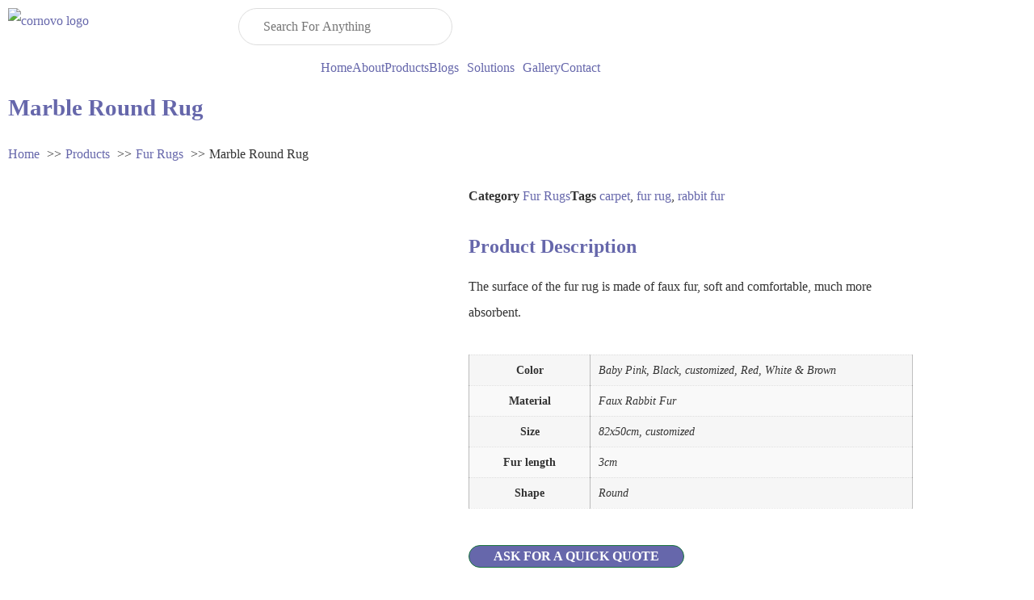

--- FILE ---
content_type: text/html; charset=UTF-8
request_url: https://cornovohome.com/product/marble-round-rug
body_size: 43063
content:
<!doctype html>
<html lang="en-US">
<head>
	<meta charset="UTF-8">
	<meta name="viewport" content="width=device-width, initial-scale=1">
	<link rel="profile" href="https://gmpg.org/xfn/11">
	<title>Marble Round Rug - Cornovo Home</title>
	<style>img:is([sizes="auto" i], [sizes^="auto," i]) { contain-intrinsic-size: 3000px 1500px }</style>
	<meta name="dlm-version" content="5.0.32"><meta property="product:price:amount" content="0">
<meta property="product:price:currency" content="USD">
<meta name="dc.title" content="Marble Round Rug - Cornovo Home">
<meta name="dc.description" content="Marble Round Rug is made of faux fur, soft and comfortable, much more absorbent. Get Quote Now!">
<meta name="dc.relation" content="https://cornovohome.com/product/marble-round-rug">
<meta name="dc.source" content="https://cornovohome.com">
<meta name="dc.language" content="en_US">
<meta name="description" content="Marble Round Rug is made of faux fur, soft and comfortable, much more absorbent. Get Quote Now!">
<meta name="robots" content="index, follow, max-snippet:-1, max-image-preview:large, max-video-preview:-1">
<link rel="canonical" href="http://cornovohome.com/product/marble-round-rug">
<meta property="og:url" content="https://cornovohome.com/product/marble-round-rug">
<meta property="og:site_name" content="Cornovo Home">
<meta property="og:locale" content="en_US">
<meta property="og:type" content="product">
<meta property="og:title" content="Marble Round Rug - Cornovo Home">
<meta property="og:description" content="Marble Round Rug is made of faux fur, soft and comfortable, much more absorbent. Get Quote Now!">
<meta property="og:image" content="https://cornovohome.com/wp-content/uploads/2022/09/fur-marble-rug-red-1.jpeg">
<meta property="og:image:secure_url" content="https://cornovohome.com/wp-content/uploads/2022/09/fur-marble-rug-red-1.jpeg">
<meta property="og:image:width" content="800">
<meta property="og:image:height" content="800">
<meta property="og:image:alt" content="red fur marble rug">
<meta name="twitter:card" content="summary">
<meta name="twitter:title" content="Marble Round Rug - Cornovo Home">
<meta name="twitter:description" content="Marble Round Rug is made of faux fur, soft and comfortable, much more absorbent. Get Quote Now!">
<meta name="twitter:image" content="https://cornovohome.com/wp-content/uploads/2022/09/fur-marble-rug-red-1.jpeg">
<link rel='dns-prefetch' href='//www.googletagmanager.com' />
<link rel="alternate" type="application/rss+xml" title="Cornovo Home &raquo; Feed" href="https://cornovohome.com/feed" />
<link rel="alternate" type="application/rss+xml" title="Cornovo Home &raquo; Comments Feed" href="https://cornovohome.com/comments/feed" />
<link rel="alternate" type="application/rss+xml" title="Cornovo Home &raquo; Marble Round Rug Comments Feed" href="http://cornovohome.com/product/marble-round-rug/feed" />
		<!-- This site uses the Google Analytics by MonsterInsights plugin v9.11.1 - Using Analytics tracking - https://www.monsterinsights.com/ -->
							<script src="//www.googletagmanager.com/gtag/js?id=G-EX55W6TMF2"  data-cfasync="false" data-wpfc-render="false" async></script>
			<script data-cfasync="false" data-wpfc-render="false">
				var mi_version = '9.11.1';
				var mi_track_user = true;
				var mi_no_track_reason = '';
								var MonsterInsightsDefaultLocations = {"page_location":"https:\/\/cornovohome.com\/product\/marble-round-rug\/"};
								if ( typeof MonsterInsightsPrivacyGuardFilter === 'function' ) {
					var MonsterInsightsLocations = (typeof MonsterInsightsExcludeQuery === 'object') ? MonsterInsightsPrivacyGuardFilter( MonsterInsightsExcludeQuery ) : MonsterInsightsPrivacyGuardFilter( MonsterInsightsDefaultLocations );
				} else {
					var MonsterInsightsLocations = (typeof MonsterInsightsExcludeQuery === 'object') ? MonsterInsightsExcludeQuery : MonsterInsightsDefaultLocations;
				}

								var disableStrs = [
										'ga-disable-G-EX55W6TMF2',
									];

				/* Function to detect opted out users */
				function __gtagTrackerIsOptedOut() {
					for (var index = 0; index < disableStrs.length; index++) {
						if (document.cookie.indexOf(disableStrs[index] + '=true') > -1) {
							return true;
						}
					}

					return false;
				}

				/* Disable tracking if the opt-out cookie exists. */
				if (__gtagTrackerIsOptedOut()) {
					for (var index = 0; index < disableStrs.length; index++) {
						window[disableStrs[index]] = true;
					}
				}

				/* Opt-out function */
				function __gtagTrackerOptout() {
					for (var index = 0; index < disableStrs.length; index++) {
						document.cookie = disableStrs[index] + '=true; expires=Thu, 31 Dec 2099 23:59:59 UTC; path=/';
						window[disableStrs[index]] = true;
					}
				}

				if ('undefined' === typeof gaOptout) {
					function gaOptout() {
						__gtagTrackerOptout();
					}
				}
								window.dataLayer = window.dataLayer || [];

				window.MonsterInsightsDualTracker = {
					helpers: {},
					trackers: {},
				};
				if (mi_track_user) {
					function __gtagDataLayer() {
						dataLayer.push(arguments);
					}

					function __gtagTracker(type, name, parameters) {
						if (!parameters) {
							parameters = {};
						}

						if (parameters.send_to) {
							__gtagDataLayer.apply(null, arguments);
							return;
						}

						if (type === 'event') {
														parameters.send_to = monsterinsights_frontend.v4_id;
							var hookName = name;
							if (typeof parameters['event_category'] !== 'undefined') {
								hookName = parameters['event_category'] + ':' + name;
							}

							if (typeof MonsterInsightsDualTracker.trackers[hookName] !== 'undefined') {
								MonsterInsightsDualTracker.trackers[hookName](parameters);
							} else {
								__gtagDataLayer('event', name, parameters);
							}
							
						} else {
							__gtagDataLayer.apply(null, arguments);
						}
					}

					__gtagTracker('js', new Date());
					__gtagTracker('set', {
						'developer_id.dZGIzZG': true,
											});
					if ( MonsterInsightsLocations.page_location ) {
						__gtagTracker('set', MonsterInsightsLocations);
					}
										__gtagTracker('config', 'G-EX55W6TMF2', {"forceSSL":"true","link_attribution":"true"} );
										window.gtag = __gtagTracker;										(function () {
						/* https://developers.google.com/analytics/devguides/collection/analyticsjs/ */
						/* ga and __gaTracker compatibility shim. */
						var noopfn = function () {
							return null;
						};
						var newtracker = function () {
							return new Tracker();
						};
						var Tracker = function () {
							return null;
						};
						var p = Tracker.prototype;
						p.get = noopfn;
						p.set = noopfn;
						p.send = function () {
							var args = Array.prototype.slice.call(arguments);
							args.unshift('send');
							__gaTracker.apply(null, args);
						};
						var __gaTracker = function () {
							var len = arguments.length;
							if (len === 0) {
								return;
							}
							var f = arguments[len - 1];
							if (typeof f !== 'object' || f === null || typeof f.hitCallback !== 'function') {
								if ('send' === arguments[0]) {
									var hitConverted, hitObject = false, action;
									if ('event' === arguments[1]) {
										if ('undefined' !== typeof arguments[3]) {
											hitObject = {
												'eventAction': arguments[3],
												'eventCategory': arguments[2],
												'eventLabel': arguments[4],
												'value': arguments[5] ? arguments[5] : 1,
											}
										}
									}
									if ('pageview' === arguments[1]) {
										if ('undefined' !== typeof arguments[2]) {
											hitObject = {
												'eventAction': 'page_view',
												'page_path': arguments[2],
											}
										}
									}
									if (typeof arguments[2] === 'object') {
										hitObject = arguments[2];
									}
									if (typeof arguments[5] === 'object') {
										Object.assign(hitObject, arguments[5]);
									}
									if ('undefined' !== typeof arguments[1].hitType) {
										hitObject = arguments[1];
										if ('pageview' === hitObject.hitType) {
											hitObject.eventAction = 'page_view';
										}
									}
									if (hitObject) {
										action = 'timing' === arguments[1].hitType ? 'timing_complete' : hitObject.eventAction;
										hitConverted = mapArgs(hitObject);
										__gtagTracker('event', action, hitConverted);
									}
								}
								return;
							}

							function mapArgs(args) {
								var arg, hit = {};
								var gaMap = {
									'eventCategory': 'event_category',
									'eventAction': 'event_action',
									'eventLabel': 'event_label',
									'eventValue': 'event_value',
									'nonInteraction': 'non_interaction',
									'timingCategory': 'event_category',
									'timingVar': 'name',
									'timingValue': 'value',
									'timingLabel': 'event_label',
									'page': 'page_path',
									'location': 'page_location',
									'title': 'page_title',
									'referrer' : 'page_referrer',
								};
								for (arg in args) {
																		if (!(!args.hasOwnProperty(arg) || !gaMap.hasOwnProperty(arg))) {
										hit[gaMap[arg]] = args[arg];
									} else {
										hit[arg] = args[arg];
									}
								}
								return hit;
							}

							try {
								f.hitCallback();
							} catch (ex) {
							}
						};
						__gaTracker.create = newtracker;
						__gaTracker.getByName = newtracker;
						__gaTracker.getAll = function () {
							return [];
						};
						__gaTracker.remove = noopfn;
						__gaTracker.loaded = true;
						window['__gaTracker'] = __gaTracker;
					})();
									} else {
										console.log("");
					(function () {
						function __gtagTracker() {
							return null;
						}

						window['__gtagTracker'] = __gtagTracker;
						window['gtag'] = __gtagTracker;
					})();
									}
			</script>
							<!-- / Google Analytics by MonsterInsights -->
		<script>
window._wpemojiSettings = {"baseUrl":"https:\/\/s.w.org\/images\/core\/emoji\/16.0.1\/72x72\/","ext":".png","svgUrl":"https:\/\/s.w.org\/images\/core\/emoji\/16.0.1\/svg\/","svgExt":".svg","source":{"concatemoji":"https:\/\/cornovohome.com\/wp-includes\/js\/wp-emoji-release.min.js?ver=6.8.3"}};
/*! This file is auto-generated */
!function(s,n){var o,i,e;function c(e){try{var t={supportTests:e,timestamp:(new Date).valueOf()};sessionStorage.setItem(o,JSON.stringify(t))}catch(e){}}function p(e,t,n){e.clearRect(0,0,e.canvas.width,e.canvas.height),e.fillText(t,0,0);var t=new Uint32Array(e.getImageData(0,0,e.canvas.width,e.canvas.height).data),a=(e.clearRect(0,0,e.canvas.width,e.canvas.height),e.fillText(n,0,0),new Uint32Array(e.getImageData(0,0,e.canvas.width,e.canvas.height).data));return t.every(function(e,t){return e===a[t]})}function u(e,t){e.clearRect(0,0,e.canvas.width,e.canvas.height),e.fillText(t,0,0);for(var n=e.getImageData(16,16,1,1),a=0;a<n.data.length;a++)if(0!==n.data[a])return!1;return!0}function f(e,t,n,a){switch(t){case"flag":return n(e,"\ud83c\udff3\ufe0f\u200d\u26a7\ufe0f","\ud83c\udff3\ufe0f\u200b\u26a7\ufe0f")?!1:!n(e,"\ud83c\udde8\ud83c\uddf6","\ud83c\udde8\u200b\ud83c\uddf6")&&!n(e,"\ud83c\udff4\udb40\udc67\udb40\udc62\udb40\udc65\udb40\udc6e\udb40\udc67\udb40\udc7f","\ud83c\udff4\u200b\udb40\udc67\u200b\udb40\udc62\u200b\udb40\udc65\u200b\udb40\udc6e\u200b\udb40\udc67\u200b\udb40\udc7f");case"emoji":return!a(e,"\ud83e\udedf")}return!1}function g(e,t,n,a){var r="undefined"!=typeof WorkerGlobalScope&&self instanceof WorkerGlobalScope?new OffscreenCanvas(300,150):s.createElement("canvas"),o=r.getContext("2d",{willReadFrequently:!0}),i=(o.textBaseline="top",o.font="600 32px Arial",{});return e.forEach(function(e){i[e]=t(o,e,n,a)}),i}function t(e){var t=s.createElement("script");t.src=e,t.defer=!0,s.head.appendChild(t)}"undefined"!=typeof Promise&&(o="wpEmojiSettingsSupports",i=["flag","emoji"],n.supports={everything:!0,everythingExceptFlag:!0},e=new Promise(function(e){s.addEventListener("DOMContentLoaded",e,{once:!0})}),new Promise(function(t){var n=function(){try{var e=JSON.parse(sessionStorage.getItem(o));if("object"==typeof e&&"number"==typeof e.timestamp&&(new Date).valueOf()<e.timestamp+604800&&"object"==typeof e.supportTests)return e.supportTests}catch(e){}return null}();if(!n){if("undefined"!=typeof Worker&&"undefined"!=typeof OffscreenCanvas&&"undefined"!=typeof URL&&URL.createObjectURL&&"undefined"!=typeof Blob)try{var e="postMessage("+g.toString()+"("+[JSON.stringify(i),f.toString(),p.toString(),u.toString()].join(",")+"));",a=new Blob([e],{type:"text/javascript"}),r=new Worker(URL.createObjectURL(a),{name:"wpTestEmojiSupports"});return void(r.onmessage=function(e){c(n=e.data),r.terminate(),t(n)})}catch(e){}c(n=g(i,f,p,u))}t(n)}).then(function(e){for(var t in e)n.supports[t]=e[t],n.supports.everything=n.supports.everything&&n.supports[t],"flag"!==t&&(n.supports.everythingExceptFlag=n.supports.everythingExceptFlag&&n.supports[t]);n.supports.everythingExceptFlag=n.supports.everythingExceptFlag&&!n.supports.flag,n.DOMReady=!1,n.readyCallback=function(){n.DOMReady=!0}}).then(function(){return e}).then(function(){var e;n.supports.everything||(n.readyCallback(),(e=n.source||{}).concatemoji?t(e.concatemoji):e.wpemoji&&e.twemoji&&(t(e.twemoji),t(e.wpemoji)))}))}((window,document),window._wpemojiSettings);
</script>
<link rel='stylesheet' id='hfe-widgets-style-css' href='https://cornovohome.com/wp-content/plugins/header-footer-elementor/inc/widgets-css/frontend.css?ver=2.0.6' media='all' />
<style id='wp-emoji-styles-inline-css'>

	img.wp-smiley, img.emoji {
		display: inline !important;
		border: none !important;
		box-shadow: none !important;
		height: 1em !important;
		width: 1em !important;
		margin: 0 0.07em !important;
		vertical-align: -0.1em !important;
		background: none !important;
		padding: 0 !important;
	}
</style>
<link rel='stylesheet' id='wp-block-library-css' href='https://cornovohome.com/wp-includes/css/dist/block-library/style.min.css?ver=6.8.3' media='all' />
<link rel='stylesheet' id='wc-blocks-vendors-style-css' href='https://cornovohome.com/wp-content/plugins/woocommerce/packages/woocommerce-blocks/build/wc-blocks-vendors-style.css?ver=8.7.5' media='all' />
<link rel='stylesheet' id='wc-blocks-style-css' href='https://cornovohome.com/wp-content/plugins/woocommerce/packages/woocommerce-blocks/build/wc-blocks-style.css?ver=8.7.5' media='all' />
<style id='wpseopress-local-business-style-inline-css'>
span.wp-block-wpseopress-local-business-field{margin-right:8px}

</style>
<style id='wpseopress-table-of-contents-style-inline-css'>
.wp-block-wpseopress-table-of-contents li.active>a{font-weight:bold}

</style>
<style id='global-styles-inline-css'>
:root{--wp--preset--aspect-ratio--square: 1;--wp--preset--aspect-ratio--4-3: 4/3;--wp--preset--aspect-ratio--3-4: 3/4;--wp--preset--aspect-ratio--3-2: 3/2;--wp--preset--aspect-ratio--2-3: 2/3;--wp--preset--aspect-ratio--16-9: 16/9;--wp--preset--aspect-ratio--9-16: 9/16;--wp--preset--color--black: #000000;--wp--preset--color--cyan-bluish-gray: #abb8c3;--wp--preset--color--white: #ffffff;--wp--preset--color--pale-pink: #f78da7;--wp--preset--color--vivid-red: #cf2e2e;--wp--preset--color--luminous-vivid-orange: #ff6900;--wp--preset--color--luminous-vivid-amber: #fcb900;--wp--preset--color--light-green-cyan: #7bdcb5;--wp--preset--color--vivid-green-cyan: #00d084;--wp--preset--color--pale-cyan-blue: #8ed1fc;--wp--preset--color--vivid-cyan-blue: #0693e3;--wp--preset--color--vivid-purple: #9b51e0;--wp--preset--gradient--vivid-cyan-blue-to-vivid-purple: linear-gradient(135deg,rgba(6,147,227,1) 0%,rgb(155,81,224) 100%);--wp--preset--gradient--light-green-cyan-to-vivid-green-cyan: linear-gradient(135deg,rgb(122,220,180) 0%,rgb(0,208,130) 100%);--wp--preset--gradient--luminous-vivid-amber-to-luminous-vivid-orange: linear-gradient(135deg,rgba(252,185,0,1) 0%,rgba(255,105,0,1) 100%);--wp--preset--gradient--luminous-vivid-orange-to-vivid-red: linear-gradient(135deg,rgba(255,105,0,1) 0%,rgb(207,46,46) 100%);--wp--preset--gradient--very-light-gray-to-cyan-bluish-gray: linear-gradient(135deg,rgb(238,238,238) 0%,rgb(169,184,195) 100%);--wp--preset--gradient--cool-to-warm-spectrum: linear-gradient(135deg,rgb(74,234,220) 0%,rgb(151,120,209) 20%,rgb(207,42,186) 40%,rgb(238,44,130) 60%,rgb(251,105,98) 80%,rgb(254,248,76) 100%);--wp--preset--gradient--blush-light-purple: linear-gradient(135deg,rgb(255,206,236) 0%,rgb(152,150,240) 100%);--wp--preset--gradient--blush-bordeaux: linear-gradient(135deg,rgb(254,205,165) 0%,rgb(254,45,45) 50%,rgb(107,0,62) 100%);--wp--preset--gradient--luminous-dusk: linear-gradient(135deg,rgb(255,203,112) 0%,rgb(199,81,192) 50%,rgb(65,88,208) 100%);--wp--preset--gradient--pale-ocean: linear-gradient(135deg,rgb(255,245,203) 0%,rgb(182,227,212) 50%,rgb(51,167,181) 100%);--wp--preset--gradient--electric-grass: linear-gradient(135deg,rgb(202,248,128) 0%,rgb(113,206,126) 100%);--wp--preset--gradient--midnight: linear-gradient(135deg,rgb(2,3,129) 0%,rgb(40,116,252) 100%);--wp--preset--font-size--small: 13px;--wp--preset--font-size--medium: 20px;--wp--preset--font-size--large: 36px;--wp--preset--font-size--x-large: 42px;--wp--preset--spacing--20: 0.44rem;--wp--preset--spacing--30: 0.67rem;--wp--preset--spacing--40: 1rem;--wp--preset--spacing--50: 1.5rem;--wp--preset--spacing--60: 2.25rem;--wp--preset--spacing--70: 3.38rem;--wp--preset--spacing--80: 5.06rem;--wp--preset--shadow--natural: 6px 6px 9px rgba(0, 0, 0, 0.2);--wp--preset--shadow--deep: 12px 12px 50px rgba(0, 0, 0, 0.4);--wp--preset--shadow--sharp: 6px 6px 0px rgba(0, 0, 0, 0.2);--wp--preset--shadow--outlined: 6px 6px 0px -3px rgba(255, 255, 255, 1), 6px 6px rgba(0, 0, 0, 1);--wp--preset--shadow--crisp: 6px 6px 0px rgba(0, 0, 0, 1);}:root { --wp--style--global--content-size: 800px;--wp--style--global--wide-size: 1200px; }:where(body) { margin: 0; }.wp-site-blocks > .alignleft { float: left; margin-right: 2em; }.wp-site-blocks > .alignright { float: right; margin-left: 2em; }.wp-site-blocks > .aligncenter { justify-content: center; margin-left: auto; margin-right: auto; }:where(.wp-site-blocks) > * { margin-block-start: 24px; margin-block-end: 0; }:where(.wp-site-blocks) > :first-child { margin-block-start: 0; }:where(.wp-site-blocks) > :last-child { margin-block-end: 0; }:root { --wp--style--block-gap: 24px; }:root :where(.is-layout-flow) > :first-child{margin-block-start: 0;}:root :where(.is-layout-flow) > :last-child{margin-block-end: 0;}:root :where(.is-layout-flow) > *{margin-block-start: 24px;margin-block-end: 0;}:root :where(.is-layout-constrained) > :first-child{margin-block-start: 0;}:root :where(.is-layout-constrained) > :last-child{margin-block-end: 0;}:root :where(.is-layout-constrained) > *{margin-block-start: 24px;margin-block-end: 0;}:root :where(.is-layout-flex){gap: 24px;}:root :where(.is-layout-grid){gap: 24px;}.is-layout-flow > .alignleft{float: left;margin-inline-start: 0;margin-inline-end: 2em;}.is-layout-flow > .alignright{float: right;margin-inline-start: 2em;margin-inline-end: 0;}.is-layout-flow > .aligncenter{margin-left: auto !important;margin-right: auto !important;}.is-layout-constrained > .alignleft{float: left;margin-inline-start: 0;margin-inline-end: 2em;}.is-layout-constrained > .alignright{float: right;margin-inline-start: 2em;margin-inline-end: 0;}.is-layout-constrained > .aligncenter{margin-left: auto !important;margin-right: auto !important;}.is-layout-constrained > :where(:not(.alignleft):not(.alignright):not(.alignfull)){max-width: var(--wp--style--global--content-size);margin-left: auto !important;margin-right: auto !important;}.is-layout-constrained > .alignwide{max-width: var(--wp--style--global--wide-size);}body .is-layout-flex{display: flex;}.is-layout-flex{flex-wrap: wrap;align-items: center;}.is-layout-flex > :is(*, div){margin: 0;}body .is-layout-grid{display: grid;}.is-layout-grid > :is(*, div){margin: 0;}body{padding-top: 0px;padding-right: 0px;padding-bottom: 0px;padding-left: 0px;}a:where(:not(.wp-element-button)){text-decoration: underline;}:root :where(.wp-element-button, .wp-block-button__link){background-color: #32373c;border-width: 0;color: #fff;font-family: inherit;font-size: inherit;line-height: inherit;padding: calc(0.667em + 2px) calc(1.333em + 2px);text-decoration: none;}.has-black-color{color: var(--wp--preset--color--black) !important;}.has-cyan-bluish-gray-color{color: var(--wp--preset--color--cyan-bluish-gray) !important;}.has-white-color{color: var(--wp--preset--color--white) !important;}.has-pale-pink-color{color: var(--wp--preset--color--pale-pink) !important;}.has-vivid-red-color{color: var(--wp--preset--color--vivid-red) !important;}.has-luminous-vivid-orange-color{color: var(--wp--preset--color--luminous-vivid-orange) !important;}.has-luminous-vivid-amber-color{color: var(--wp--preset--color--luminous-vivid-amber) !important;}.has-light-green-cyan-color{color: var(--wp--preset--color--light-green-cyan) !important;}.has-vivid-green-cyan-color{color: var(--wp--preset--color--vivid-green-cyan) !important;}.has-pale-cyan-blue-color{color: var(--wp--preset--color--pale-cyan-blue) !important;}.has-vivid-cyan-blue-color{color: var(--wp--preset--color--vivid-cyan-blue) !important;}.has-vivid-purple-color{color: var(--wp--preset--color--vivid-purple) !important;}.has-black-background-color{background-color: var(--wp--preset--color--black) !important;}.has-cyan-bluish-gray-background-color{background-color: var(--wp--preset--color--cyan-bluish-gray) !important;}.has-white-background-color{background-color: var(--wp--preset--color--white) !important;}.has-pale-pink-background-color{background-color: var(--wp--preset--color--pale-pink) !important;}.has-vivid-red-background-color{background-color: var(--wp--preset--color--vivid-red) !important;}.has-luminous-vivid-orange-background-color{background-color: var(--wp--preset--color--luminous-vivid-orange) !important;}.has-luminous-vivid-amber-background-color{background-color: var(--wp--preset--color--luminous-vivid-amber) !important;}.has-light-green-cyan-background-color{background-color: var(--wp--preset--color--light-green-cyan) !important;}.has-vivid-green-cyan-background-color{background-color: var(--wp--preset--color--vivid-green-cyan) !important;}.has-pale-cyan-blue-background-color{background-color: var(--wp--preset--color--pale-cyan-blue) !important;}.has-vivid-cyan-blue-background-color{background-color: var(--wp--preset--color--vivid-cyan-blue) !important;}.has-vivid-purple-background-color{background-color: var(--wp--preset--color--vivid-purple) !important;}.has-black-border-color{border-color: var(--wp--preset--color--black) !important;}.has-cyan-bluish-gray-border-color{border-color: var(--wp--preset--color--cyan-bluish-gray) !important;}.has-white-border-color{border-color: var(--wp--preset--color--white) !important;}.has-pale-pink-border-color{border-color: var(--wp--preset--color--pale-pink) !important;}.has-vivid-red-border-color{border-color: var(--wp--preset--color--vivid-red) !important;}.has-luminous-vivid-orange-border-color{border-color: var(--wp--preset--color--luminous-vivid-orange) !important;}.has-luminous-vivid-amber-border-color{border-color: var(--wp--preset--color--luminous-vivid-amber) !important;}.has-light-green-cyan-border-color{border-color: var(--wp--preset--color--light-green-cyan) !important;}.has-vivid-green-cyan-border-color{border-color: var(--wp--preset--color--vivid-green-cyan) !important;}.has-pale-cyan-blue-border-color{border-color: var(--wp--preset--color--pale-cyan-blue) !important;}.has-vivid-cyan-blue-border-color{border-color: var(--wp--preset--color--vivid-cyan-blue) !important;}.has-vivid-purple-border-color{border-color: var(--wp--preset--color--vivid-purple) !important;}.has-vivid-cyan-blue-to-vivid-purple-gradient-background{background: var(--wp--preset--gradient--vivid-cyan-blue-to-vivid-purple) !important;}.has-light-green-cyan-to-vivid-green-cyan-gradient-background{background: var(--wp--preset--gradient--light-green-cyan-to-vivid-green-cyan) !important;}.has-luminous-vivid-amber-to-luminous-vivid-orange-gradient-background{background: var(--wp--preset--gradient--luminous-vivid-amber-to-luminous-vivid-orange) !important;}.has-luminous-vivid-orange-to-vivid-red-gradient-background{background: var(--wp--preset--gradient--luminous-vivid-orange-to-vivid-red) !important;}.has-very-light-gray-to-cyan-bluish-gray-gradient-background{background: var(--wp--preset--gradient--very-light-gray-to-cyan-bluish-gray) !important;}.has-cool-to-warm-spectrum-gradient-background{background: var(--wp--preset--gradient--cool-to-warm-spectrum) !important;}.has-blush-light-purple-gradient-background{background: var(--wp--preset--gradient--blush-light-purple) !important;}.has-blush-bordeaux-gradient-background{background: var(--wp--preset--gradient--blush-bordeaux) !important;}.has-luminous-dusk-gradient-background{background: var(--wp--preset--gradient--luminous-dusk) !important;}.has-pale-ocean-gradient-background{background: var(--wp--preset--gradient--pale-ocean) !important;}.has-electric-grass-gradient-background{background: var(--wp--preset--gradient--electric-grass) !important;}.has-midnight-gradient-background{background: var(--wp--preset--gradient--midnight) !important;}.has-small-font-size{font-size: var(--wp--preset--font-size--small) !important;}.has-medium-font-size{font-size: var(--wp--preset--font-size--medium) !important;}.has-large-font-size{font-size: var(--wp--preset--font-size--large) !important;}.has-x-large-font-size{font-size: var(--wp--preset--font-size--x-large) !important;}
:root :where(.wp-block-pullquote){font-size: 1.5em;line-height: 1.6;}
</style>
<link rel='stylesheet' id='contact-form-7-css' href='https://cornovohome.com/wp-content/plugins/contact-form-7/includes/css/styles.css?ver=6.1' media='all' />
<link rel='stylesheet' id='mailerlite_forms.css-css' href='https://cornovohome.com/wp-content/plugins/official-mailerlite-sign-up-forms/assets/css/mailerlite_forms.css?ver=1.7.13' media='all' />
<link rel='stylesheet' id='gsb-front-css' href='https://cornovohome.com/wp-content/plugins/sticky-chat-widget/dist/front/css/front.css?ver=1.3.8' media='all' />
<link rel='stylesheet' id='SFSImainCss-css' href='https://cornovohome.com/wp-content/plugins/ultimate-social-media-icons/css/sfsi-style.css?ver=2.9.5' media='all' />
<link rel='stylesheet' id='woo-custom-related-products-css' href='https://cornovohome.com/wp-content/plugins/woo-custom-related-products/public/css/woo-custom-related-products-public.css' media='all' />
<link rel='stylesheet' id='css-file-css' href='https://cornovohome.com/wp-content/plugins/woocommerce-for-b2b/css/elementor.css?ver=1.1' media='all' />
<link rel='stylesheet' id='photoswipe-css' href='https://cornovohome.com/wp-content/plugins/woocommerce/assets/css/photoswipe/photoswipe.min.css?ver=7.1.0' media='all' />
<link rel='stylesheet' id='photoswipe-default-skin-css' href='https://cornovohome.com/wp-content/plugins/woocommerce/assets/css/photoswipe/default-skin/default-skin.min.css?ver=7.1.0' media='all' />
<link rel='stylesheet' id='woocommerce-layout-css' href='https://cornovohome.com/wp-content/plugins/woocommerce/assets/css/woocommerce-layout.css?ver=7.1.0' media='all' />
<link rel='stylesheet' id='woocommerce-smallscreen-css' href='https://cornovohome.com/wp-content/plugins/woocommerce/assets/css/woocommerce-smallscreen.css?ver=7.1.0' media='only screen and (max-width: 768px)' />
<link rel='stylesheet' id='woocommerce-general-css' href='https://cornovohome.com/wp-content/plugins/woocommerce/assets/css/woocommerce.css?ver=7.1.0' media='all' />
<style id='woocommerce-inline-inline-css'>
.woocommerce form .form-row .required { visibility: visible; }
</style>
<link rel='stylesheet' id='ppress-frontend-css' href='https://cornovohome.com/wp-content/plugins/wp-user-avatar/assets/css/frontend.min.css?ver=4.16.3' media='all' />
<link rel='stylesheet' id='ppress-flatpickr-css' href='https://cornovohome.com/wp-content/plugins/wp-user-avatar/assets/flatpickr/flatpickr.min.css?ver=4.16.3' media='all' />
<link rel='stylesheet' id='ppress-select2-css' href='https://cornovohome.com/wp-content/plugins/wp-user-avatar/assets/select2/select2.min.css?ver=6.8.3' media='all' />
<link rel='stylesheet' id='wpsi_css_front_icons-css' href='https://cornovohome.com/wp-content/plugins/wp-woo-product-social-share/images/css/wpsi-css-for-icons.css?ver=6.8.3' media='all' />
<link rel='stylesheet' id='wpsi_front_end-css' href='https://cornovohome.com/wp-content/plugins/wp-woo-product-social-share/images/css/wpsi-front-style.css?ver=6.8.3' media='all' />
<link rel='stylesheet' id='email-before-download-css' href='https://cornovohome.com/wp-content/plugins/email-before-download/public/css/email-before-download-public.css?ver=6.9.8' media='all' />
<link rel='stylesheet' id='hfe-style-css' href='https://cornovohome.com/wp-content/plugins/header-footer-elementor/assets/css/header-footer-elementor.css?ver=2.0.6' media='all' />
<link rel='stylesheet' id='elementor-icons-css' href='https://cornovohome.com/wp-content/plugins/elementor/assets/lib/eicons/css/elementor-icons.min.css?ver=5.46.0' media='all' />
<link rel='stylesheet' id='elementor-frontend-css' href='https://cornovohome.com/wp-content/plugins/elementor/assets/css/frontend.min.css?ver=3.34.2' media='all' />
<link rel='stylesheet' id='elementor-post-112-css' href='https://cornovohome.com/wp-content/uploads/elementor/css/post-112.css?ver=1769035324' media='all' />
<link rel='stylesheet' id='uael-frontend-css' href='https://cornovohome.com/wp-content/plugins/ultimate-elementor/assets/min-css/uael-frontend.min.css?ver=1.36.12' media='all' />
<link rel='stylesheet' id='wpforms-modern-full-css' href='https://cornovohome.com/wp-content/plugins/wpforms-lite/assets/css/frontend/modern/wpforms-full.min.css?ver=1.9.7.1' media='all' />
<style id='wpforms-modern-full-inline-css'>
:root {
				--wpforms-field-border-radius: 3px;
--wpforms-field-border-style: solid;
--wpforms-field-border-size: 1px;
--wpforms-field-background-color: #ffffff;
--wpforms-field-border-color: rgba( 0, 0, 0, 0.25 );
--wpforms-field-border-color-spare: rgba( 0, 0, 0, 0.25 );
--wpforms-field-text-color: rgba( 0, 0, 0, 0.7 );
--wpforms-field-menu-color: #ffffff;
--wpforms-label-color: rgba( 0, 0, 0, 0.85 );
--wpforms-label-sublabel-color: rgba( 0, 0, 0, 0.55 );
--wpforms-label-error-color: #d63637;
--wpforms-button-border-radius: 3px;
--wpforms-button-border-style: none;
--wpforms-button-border-size: 1px;
--wpforms-button-background-color: #066aab;
--wpforms-button-border-color: #066aab;
--wpforms-button-text-color: #ffffff;
--wpforms-page-break-color: #066aab;
--wpforms-background-image: none;
--wpforms-background-position: center center;
--wpforms-background-repeat: no-repeat;
--wpforms-background-size: cover;
--wpforms-background-width: 100px;
--wpforms-background-height: 100px;
--wpforms-background-color: rgba( 0, 0, 0, 0 );
--wpforms-background-url: none;
--wpforms-container-padding: 0px;
--wpforms-container-border-style: none;
--wpforms-container-border-width: 1px;
--wpforms-container-border-color: #000000;
--wpforms-container-border-radius: 3px;
--wpforms-field-size-input-height: 43px;
--wpforms-field-size-input-spacing: 15px;
--wpforms-field-size-font-size: 16px;
--wpforms-field-size-line-height: 19px;
--wpforms-field-size-padding-h: 14px;
--wpforms-field-size-checkbox-size: 16px;
--wpforms-field-size-sublabel-spacing: 5px;
--wpforms-field-size-icon-size: 1;
--wpforms-label-size-font-size: 16px;
--wpforms-label-size-line-height: 19px;
--wpforms-label-size-sublabel-font-size: 14px;
--wpforms-label-size-sublabel-line-height: 17px;
--wpforms-button-size-font-size: 17px;
--wpforms-button-size-height: 41px;
--wpforms-button-size-padding-h: 15px;
--wpforms-button-size-margin-top: 10px;
--wpforms-container-shadow-size-box-shadow: none;

			}
</style>
<link rel='stylesheet' id='she-header-style-css' href='https://cornovohome.com/wp-content/plugins/sticky-header-effects-for-elementor/assets/css/she-header-style.css?ver=2.1.0' media='all' />
<link rel='stylesheet' id='psfw-public-css' href='https://cornovohome.com/wp-content/plugins/product-share/public/css/public.min.css?ver=1.2.18.1' media='all' />
<link rel='stylesheet' id='psfw-fontawesome-6.4.2-css' href='https://cornovohome.com/wp-content/plugins/product-share/fonts/fontawesome/css/all.css?ver=1.2.18.1' media='all' />
<link rel='stylesheet' id='yith_ywraq_frontend-css' href='https://cornovohome.com/wp-content/plugins/yith-woocommerce-request-a-quote/assets/css/frontend.css?ver=2.42.0' media='all' />
<style id='yith_ywraq_frontend-inline-css'>
.woocommerce .add-request-quote-button.button, .woocommerce .add-request-quote-button-addons.button, .yith-wceop-ywraq-button-wrapper .add-request-quote-button.button, .yith-wceop-ywraq-button-wrapper .add-request-quote-button-addons.button{
    background-color: #0066b4!important;
    color: #ffffff!important;
}
.woocommerce .add-request-quote-button.button:hover,  .woocommerce .add-request-quote-button-addons.button:hover,.yith-wceop-ywraq-button-wrapper .add-request-quote-button.button:hover,  .yith-wceop-ywraq-button-wrapper .add-request-quote-button-addons.button:hover{
    background-color: #044a80!important;
    color: #ffffff!important;
}

.woocommerce.single-product button.single_add_to_cart_button.button {margin-right: 5px;}
	.woocommerce.single-product .product .yith-ywraq-add-to-quote {display: inline-block; vertical-align: middle;margin-top: 5px;}
	
.cart button.single_add_to_cart_button{
	                 display:none!important;
	                }
</style>
<link rel='stylesheet' id='htbbootstrap-css' href='https://cornovohome.com/wp-content/plugins/ht-mega-for-elementor/assets/css/htbbootstrap.css?ver=2.9.2' media='all' />
<link rel='stylesheet' id='font-awesome-css' href='https://cornovohome.com/wp-content/plugins/elementor/assets/lib/font-awesome/css/font-awesome.min.css?ver=4.7.0' media='all' />
<style id='font-awesome-inline-css'>
[data-font="FontAwesome"]:before {font-family: 'FontAwesome' !important;content: attr(data-icon) !important;speak: none !important;font-weight: normal !important;font-variant: normal !important;text-transform: none !important;line-height: 1 !important;font-style: normal !important;-webkit-font-smoothing: antialiased !important;-moz-osx-font-smoothing: grayscale !important;}
</style>
<link rel='stylesheet' id='htmega-animation-css' href='https://cornovohome.com/wp-content/plugins/ht-mega-for-elementor/assets/css/animation.css?ver=2.9.2' media='all' />
<link rel='stylesheet' id='htmega-keyframes-css' href='https://cornovohome.com/wp-content/plugins/ht-mega-for-elementor/assets/css/htmega-keyframes.css?ver=2.9.2' media='all' />
<link rel='stylesheet' id='htmega-global-style-min-css' href='https://cornovohome.com/wp-content/plugins/ht-mega-for-elementor/assets/css/htmega-global-style.min.css?ver=2.9.2' media='all' />
<link rel='stylesheet' id='hello-elementor-css' href='https://cornovohome.com/wp-content/themes/hello-elementor/assets/css/reset.css?ver=3.4.6' media='all' />
<link rel='stylesheet' id='hello-elementor-theme-style-css' href='https://cornovohome.com/wp-content/themes/hello-elementor/assets/css/theme.css?ver=3.4.6' media='all' />
<link rel='stylesheet' id='hello-elementor-header-footer-css' href='https://cornovohome.com/wp-content/themes/hello-elementor/assets/css/header-footer.css?ver=3.4.6' media='all' />
<link rel='stylesheet' id='widget-heading-css' href='https://cornovohome.com/wp-content/plugins/elementor/assets/css/widget-heading.min.css?ver=3.34.2' media='all' />
<link rel='stylesheet' id='widget-icon-list-css' href='https://cornovohome.com/wp-content/plugins/elementor/assets/css/widget-icon-list.min.css?ver=3.34.2' media='all' />
<link rel='stylesheet' id='widget-form-css' href='https://cornovohome.com/wp-content/plugins/elementor-pro/assets/css/widget-form.min.css?ver=3.29.2' media='all' />
<link rel='stylesheet' id='widget-social-icons-css' href='https://cornovohome.com/wp-content/plugins/elementor/assets/css/widget-social-icons.min.css?ver=3.34.2' media='all' />
<link rel='stylesheet' id='e-apple-webkit-css' href='https://cornovohome.com/wp-content/plugins/elementor/assets/css/conditionals/apple-webkit.min.css?ver=3.34.2' media='all' />
<link rel='stylesheet' id='widget-woocommerce-product-images-css' href='https://cornovohome.com/wp-content/plugins/elementor-pro/assets/css/widget-woocommerce-product-images.min.css?ver=3.29.2' media='all' />
<link rel='stylesheet' id='widget-woocommerce-product-meta-css' href='https://cornovohome.com/wp-content/plugins/elementor-pro/assets/css/widget-woocommerce-product-meta.min.css?ver=3.29.2' media='all' />
<link rel='stylesheet' id='widget-woocommerce-product-additional-information-css' href='https://cornovohome.com/wp-content/plugins/elementor-pro/assets/css/widget-woocommerce-product-additional-information.min.css?ver=3.29.2' media='all' />
<link rel='stylesheet' id='elementor-icons-shared-0-css' href='https://cornovohome.com/wp-content/plugins/elementor/assets/lib/font-awesome/css/fontawesome.min.css?ver=5.15.3' media='all' />
<link rel='stylesheet' id='elementor-icons-fa-solid-css' href='https://cornovohome.com/wp-content/plugins/elementor/assets/lib/font-awesome/css/solid.min.css?ver=5.15.3' media='all' />
<link rel='stylesheet' id='elementor-icons-fa-brands-css' href='https://cornovohome.com/wp-content/plugins/elementor/assets/lib/font-awesome/css/brands.min.css?ver=5.15.3' media='all' />
<link rel='stylesheet' id='widget-woocommerce-products-css' href='https://cornovohome.com/wp-content/plugins/elementor-pro/assets/css/widget-woocommerce-products.min.css?ver=3.29.2' media='all' />
<link rel='stylesheet' id='widget-image-css' href='https://cornovohome.com/wp-content/plugins/elementor/assets/css/widget-image.min.css?ver=3.34.2' media='all' />
<link rel='stylesheet' id='e-animation-fadeInLeft-css' href='https://cornovohome.com/wp-content/plugins/elementor/assets/lib/animations/styles/fadeInLeft.min.css?ver=3.34.2' media='all' />
<link rel='stylesheet' id='e-popup-css' href='https://cornovohome.com/wp-content/plugins/elementor-pro/assets/css/conditionals/popup.min.css?ver=3.29.2' media='all' />
<link rel='stylesheet' id='e-animation-bounceIn-css' href='https://cornovohome.com/wp-content/plugins/elementor/assets/lib/animations/styles/bounceIn.min.css?ver=3.34.2' media='all' />
<link rel='stylesheet' id='e-animation-zoomInLeft-css' href='https://cornovohome.com/wp-content/plugins/elementor/assets/lib/animations/styles/zoomInLeft.min.css?ver=3.34.2' media='all' />
<link rel='stylesheet' id='e-animation-fadeIn-css' href='https://cornovohome.com/wp-content/plugins/elementor/assets/lib/animations/styles/fadeIn.min.css?ver=3.34.2' media='all' />
<link rel='stylesheet' id='elementor-post-7410-css' href='https://cornovohome.com/wp-content/uploads/elementor/css/post-7410.css?ver=1769035324' media='all' />
<link rel='stylesheet' id='elementor-post-119-css' href='https://cornovohome.com/wp-content/uploads/elementor/css/post-119.css?ver=1769035324' media='all' />
<link rel='stylesheet' id='elementor-post-238-css' href='https://cornovohome.com/wp-content/uploads/elementor/css/post-238.css?ver=1769037817' media='all' />
<link rel='stylesheet' id='elementor-post-664-css' href='https://cornovohome.com/wp-content/uploads/elementor/css/post-664.css?ver=1769035324' media='all' />
<link rel='stylesheet' id='elementor-post-410-css' href='https://cornovohome.com/wp-content/uploads/elementor/css/post-410.css?ver=1769035324' media='all' />
<link rel='stylesheet' id='hfe-icons-list-css' href='https://cornovohome.com/wp-content/plugins/elementor/assets/css/widget-icon-list.min.css?ver=3.24.3' media='all' />
<link rel='stylesheet' id='hfe-social-icons-css' href='https://cornovohome.com/wp-content/plugins/elementor/assets/css/widget-social-icons.min.css?ver=3.24.0' media='all' />
<link rel='stylesheet' id='hfe-social-share-icons-brands-css' href='https://cornovohome.com/wp-content/plugins/elementor/assets/lib/font-awesome/css/brands.css?ver=5.15.3' media='all' />
<link rel='stylesheet' id='hfe-social-share-icons-fontawesome-css' href='https://cornovohome.com/wp-content/plugins/elementor/assets/lib/font-awesome/css/fontawesome.css?ver=5.15.3' media='all' />
<link rel='stylesheet' id='hfe-nav-menu-icons-css' href='https://cornovohome.com/wp-content/plugins/elementor/assets/lib/font-awesome/css/solid.css?ver=5.15.3' media='all' />
<link rel='stylesheet' id='hfe-widget-blockquote-css' href='https://cornovohome.com/wp-content/plugins/elementor-pro/assets/css/widget-blockquote.min.css?ver=3.25.0' media='all' />
<link rel='stylesheet' id='elementor-gf-local-oswald-css' href='http://cornovohome.com/wp-content/uploads/elementor/google-fonts/css/oswald.css?ver=1746613727' media='all' />
<link rel='stylesheet' id='elementor-gf-local-opensans-css' href='http://cornovohome.com/wp-content/uploads/elementor/google-fonts/css/opensans.css?ver=1746613756' media='all' />
<link rel='stylesheet' id='elementor-gf-local-montserrat-css' href='http://cornovohome.com/wp-content/uploads/elementor/google-fonts/css/montserrat.css?ver=1746613777' media='all' />
<link rel='stylesheet' id='elementor-gf-local-ubuntu-css' href='http://cornovohome.com/wp-content/uploads/elementor/google-fonts/css/ubuntu.css?ver=1746658038' media='all' />
<link rel='stylesheet' id='elementor-gf-local-poppins-css' href='http://cornovohome.com/wp-content/uploads/elementor/google-fonts/css/poppins.css?ver=1746613791' media='all' />
<link rel='stylesheet' id='elementor-gf-local-abeezee-css' href='http://cornovohome.com/wp-content/uploads/elementor/google-fonts/css/abeezee.css?ver=1746613831' media='all' />
<link rel='stylesheet' id='elementor-gf-local-roboto-css' href='http://cornovohome.com/wp-content/uploads/elementor/google-fonts/css/roboto.css?ver=1746613830' media='all' />
<link rel='stylesheet' id='elementor-icons-fa-regular-css' href='https://cornovohome.com/wp-content/plugins/elementor/assets/lib/font-awesome/css/regular.min.css?ver=5.15.3' media='all' />
<script type="text/javascript">
            window._nslDOMReady = (function () {
                const executedCallbacks = new Set();
            
                return function (callback) {
                    /**
                    * Third parties might dispatch DOMContentLoaded events, so we need to ensure that we only run our callback once!
                    */
                    if (executedCallbacks.has(callback)) return;
            
                    const wrappedCallback = function () {
                        if (executedCallbacks.has(callback)) return;
                        executedCallbacks.add(callback);
                        callback();
                    };
            
                    if (document.readyState === "complete" || document.readyState === "interactive") {
                        wrappedCallback();
                    } else {
                        document.addEventListener("DOMContentLoaded", wrappedCallback);
                    }
                };
            })();
        </script><script src="https://cornovohome.com/wp-content/plugins/google-analytics-for-wordpress/assets/js/frontend-gtag.min.js?ver=9.11.1" id="monsterinsights-frontend-script-js" async data-wp-strategy="async"></script>
<script data-cfasync="false" data-wpfc-render="false" id='monsterinsights-frontend-script-js-extra'>var monsterinsights_frontend = {"js_events_tracking":"true","download_extensions":"doc,pdf,ppt,zip,xls,docx,pptx,xlsx","inbound_paths":"[{\"path\":\"\\\/go\\\/\",\"label\":\"affiliate\"},{\"path\":\"\\\/recommend\\\/\",\"label\":\"affiliate\"}]","home_url":"https:\/\/cornovohome.com","hash_tracking":"false","v4_id":"G-EX55W6TMF2"};</script>
<script src="https://cornovohome.com/wp-includes/js/jquery/jquery.min.js?ver=3.7.1" id="jquery-core-js"></script>
<script src="https://cornovohome.com/wp-includes/js/jquery/jquery-migrate.min.js?ver=3.4.1" id="jquery-migrate-js"></script>
<script id="jquery-js-after">
!function($){"use strict";$(document).ready(function(){$(this).scrollTop()>100&&$(".hfe-scroll-to-top-wrap").removeClass("hfe-scroll-to-top-hide"),$(window).scroll(function(){$(this).scrollTop()<100?$(".hfe-scroll-to-top-wrap").fadeOut(300):$(".hfe-scroll-to-top-wrap").fadeIn(300)}),$(".hfe-scroll-to-top-wrap").on("click",function(){$("html, body").animate({scrollTop:0},300);return!1})})}(jQuery);
</script>
<script src="https://cornovohome.com/wp-content/plugins/woo-custom-related-products/public/js/woo-custom-related-products-public.js" id="woo-custom-related-products-js"></script>
<script src="https://cornovohome.com/wp-content/plugins/wp-user-avatar/assets/flatpickr/flatpickr.min.js?ver=4.16.3" id="ppress-flatpickr-js"></script>
<script src="https://cornovohome.com/wp-content/plugins/wp-user-avatar/assets/select2/select2.min.js?ver=4.16.3" id="ppress-select2-js"></script>
<script src="https://cornovohome.com/wp-content/plugins/wp-woo-product-social-share/images/js/wpsi-front-page.js?ver=6.8.3" id="wpsi_addtoany_script-js"></script>
<script src="https://cornovohome.com/wp-content/plugins/wp-woo-product-social-share/images/js/wpsi-front-script.js?ver=1" id="wpsi_frontend_js-js"></script>
<script src="https://cornovohome.com/wp-content/plugins/sticky-header-effects-for-elementor/assets/js/she-header.js?ver=2.1.0" id="she-header-js"></script>
<link rel="https://api.w.org/" href="https://cornovohome.com/wp-json/" /><link rel="alternate" title="JSON" type="application/json" href="https://cornovohome.com/wp-json/wp/v2/product/8414" /><link rel="alternate" title="oEmbed (JSON)" type="application/json+oembed" href="https://cornovohome.com/wp-json/oembed/1.0/embed?url=http%3A%2F%2Fcornovohome.com%2Fproduct%2Fmarble-round-rug" />
<link rel="alternate" title="oEmbed (XML)" type="text/xml+oembed" href="https://cornovohome.com/wp-json/oembed/1.0/embed?url=http%3A%2F%2Fcornovohome.com%2Fproduct%2Fmarble-round-rug&#038;format=xml" />
<meta name="generator" content="Site Kit by Google 1.158.0" /><script type="application/ld+json">
{
  "@context": "https://schema.org/", 
  "@type": "Product", 
  "name": "Marble Round Rug",
  "image": "https://cornovohome.com/wp-content/uploads/2022/09/fur-marble-rug-red-1.jpeg",
  "description": "Marble Round Rug is made of faux fur, soft and comfortable, much more absorbent. Get Quote Now!",
  "brand": {
    "@type": "Brand",
    "name": "Cornovo Home"
  },
  "offers": {
    "@type": "Offer",
    "url": "https://cornovohome.com/product/marble-round-rug",
    "priceCurrency": "USD",
    "price": "4"
  }
}
</script>
<meta name="follow.[base64]" content="4q2l1vFe9wPmN0aQmUyL"/>	<noscript><style>.woocommerce-product-gallery{ opacity: 1 !important; }</style></noscript>
	<meta name="generator" content="Elementor 3.34.2; features: additional_custom_breakpoints; settings: css_print_method-external, google_font-enabled, font_display-auto">
<link rel="preconnect" href="//code.tidio.co">			<style>
				.e-con.e-parent:nth-of-type(n+4):not(.e-lazyloaded):not(.e-no-lazyload),
				.e-con.e-parent:nth-of-type(n+4):not(.e-lazyloaded):not(.e-no-lazyload) * {
					background-image: none !important;
				}
				@media screen and (max-height: 1024px) {
					.e-con.e-parent:nth-of-type(n+3):not(.e-lazyloaded):not(.e-no-lazyload),
					.e-con.e-parent:nth-of-type(n+3):not(.e-lazyloaded):not(.e-no-lazyload) * {
						background-image: none !important;
					}
				}
				@media screen and (max-height: 640px) {
					.e-con.e-parent:nth-of-type(n+2):not(.e-lazyloaded):not(.e-no-lazyload),
					.e-con.e-parent:nth-of-type(n+2):not(.e-lazyloaded):not(.e-no-lazyload) * {
						background-image: none !important;
					}
				}
			</style>
			<script id='nitro-telemetry-meta' nitro-exclude>window.NPTelemetryMetadata={missReason: (!window.NITROPACK_STATE ? 'cache not found' : 'hit'),pageType: 'product',isEligibleForOptimization: true,}</script><script id='nitro-generic' nitro-exclude>(()=>{window.NitroPack=window.NitroPack||{coreVersion:"na",isCounted:!1};let e=document.createElement("script");if(e.src="https://nitroscripts.com/wrxXdcujnDKovlHZmUIbSZvTPztuuIwR",e.async=!0,e.id="nitro-script",document.head.appendChild(e),!window.NitroPack.isCounted){window.NitroPack.isCounted=!0;let t=()=>{navigator.sendBeacon("https://to.getnitropack.com/p",JSON.stringify({siteId:"wrxXdcujnDKovlHZmUIbSZvTPztuuIwR",url:window.location.href,isOptimized:!!window.IS_NITROPACK,coreVersion:"na",missReason:window.NPTelemetryMetadata?.missReason||"",pageType:window.NPTelemetryMetadata?.pageType||"",isEligibleForOptimization:!!window.NPTelemetryMetadata?.isEligibleForOptimization}))};(()=>{let e=()=>new Promise(e=>{"complete"===document.readyState?e():window.addEventListener("load",e)}),i=()=>new Promise(e=>{document.prerendering?document.addEventListener("prerenderingchange",e,{once:!0}):e()}),a=async()=>{await i(),await e(),t()};a()})(),window.addEventListener("pageshow",e=>{if(e.persisted){let i=document.prerendering||self.performance?.getEntriesByType?.("navigation")[0]?.activationStart>0;"visible"!==document.visibilityState||i||t()}})}})();</script><!-- Google tag (gtag.js) -->
<script async src="https://www.googletagmanager.com/gtag/js?id=G-EX55W6TMF2"></script>
<script>
  window.dataLayer = window.dataLayer || [];
  function gtag(){dataLayer.push(arguments);}
  gtag('js', new Date());

  gtag('config', 'G-EX55W6TMF2');
</script>





<!-- Google Tag Manager -->
<script>(function(w,d,s,l,i){w[l]=w[l]||[];w[l].push({'gtm.start':
new Date().getTime(),event:'gtm.js'});var f=d.getElementsByTagName(s)[0],
j=d.createElement(s),dl=l!='dataLayer'?'&l='+l:'';j.async=true;j.src=
'https://www.googletagmanager.com/gtm.js?id='+i+dl;f.parentNode.insertBefore(j,f);
})(window,document,'script','dataLayer','GTM-5ZSQ7PB4');</script>
<!-- End Google Tag Manager --><style>.breadcrumb {list-style:none;margin:0;padding-inline-start:0;}.breadcrumb li {margin:0;display:inline-block;position:relative;}.breadcrumb li::after{content:' >> ';margin-left:5px;margin-right:5px;}.breadcrumb li:last-child::after{display:none}</style><link rel="icon" href="https://cornovohome.com/wp-content/uploads/2021/03/cropped-cornovo-logo-1-32x32.jpg" sizes="32x32" />
<link rel="icon" href="https://cornovohome.com/wp-content/uploads/2021/03/cropped-cornovo-logo-1-192x192.jpg" sizes="192x192" />
<link rel="apple-touch-icon" href="https://cornovohome.com/wp-content/uploads/2021/03/cropped-cornovo-logo-1-180x180.jpg" />
<meta name="msapplication-TileImage" content="https://cornovohome.com/wp-content/uploads/2021/03/cropped-cornovo-logo-1-270x270.jpg" />
		<style id="wp-custom-css">
			.postid-4893 header, .postid-4893 footer{ display: none !important;}

html,
body{
	width:100%;
	overflow-x:hidden;
	
}		</style>
		</head>
<body class="wp-singular product-template-default single single-product postid-8414 wp-custom-logo wp-embed-responsive wp-theme-hello-elementor theme-hello-elementor sfsi_actvite_theme_default woocommerce woocommerce-page woocommerce-no-js ehf-template-hello-elementor ehf-stylesheet-hello-elementor hello-elementor-default elementor-default elementor-template-full-width elementor-kit-112 elementor-page-238">
<!-- Google Tag Manager (noscript) -->
<noscript><iframe src="https://www.googletagmanager.com/ns.html?id=GTM-5ZSQ7PB4"
height="0" width="0" style="display:none;visibility:hidden"></iframe></noscript>
<!-- End Google Tag Manager (noscript) -->


<a class="skip-link screen-reader-text" href="#content">Skip to content</a>

		<div data-elementor-type="header" data-elementor-id="7410" class="elementor elementor-7410 elementor-location-header" data-elementor-post-type="elementor_library">
					<section class="elementor-section elementor-top-section elementor-element elementor-element-14ad86ff elementor-section-content-middle she-header-yes elementor-section-boxed elementor-section-height-default elementor-section-height-default" data-id="14ad86ff" data-element_type="section" data-settings="{&quot;transparent&quot;:&quot;yes&quot;,&quot;transparent_on&quot;:[&quot;desktop&quot;,&quot;tablet&quot;,&quot;mobile&quot;],&quot;scroll_distance&quot;:{&quot;unit&quot;:&quot;px&quot;,&quot;size&quot;:60,&quot;sizes&quot;:[]},&quot;scroll_distance_tablet&quot;:{&quot;unit&quot;:&quot;px&quot;,&quot;size&quot;:&quot;&quot;,&quot;sizes&quot;:[]},&quot;scroll_distance_mobile&quot;:{&quot;unit&quot;:&quot;px&quot;,&quot;size&quot;:&quot;&quot;,&quot;sizes&quot;:[]},&quot;she_offset_top&quot;:{&quot;unit&quot;:&quot;px&quot;,&quot;size&quot;:0,&quot;sizes&quot;:[]},&quot;she_offset_top_tablet&quot;:{&quot;unit&quot;:&quot;px&quot;,&quot;size&quot;:&quot;&quot;,&quot;sizes&quot;:[]},&quot;she_offset_top_mobile&quot;:{&quot;unit&quot;:&quot;px&quot;,&quot;size&quot;:&quot;&quot;,&quot;sizes&quot;:[]},&quot;she_width&quot;:{&quot;unit&quot;:&quot;%&quot;,&quot;size&quot;:100,&quot;sizes&quot;:[]},&quot;she_width_tablet&quot;:{&quot;unit&quot;:&quot;px&quot;,&quot;size&quot;:&quot;&quot;,&quot;sizes&quot;:[]},&quot;she_width_mobile&quot;:{&quot;unit&quot;:&quot;px&quot;,&quot;size&quot;:&quot;&quot;,&quot;sizes&quot;:[]},&quot;she_padding&quot;:{&quot;unit&quot;:&quot;px&quot;,&quot;top&quot;:0,&quot;right&quot;:&quot;&quot;,&quot;bottom&quot;:0,&quot;left&quot;:&quot;&quot;,&quot;isLinked&quot;:true},&quot;she_padding_tablet&quot;:{&quot;unit&quot;:&quot;px&quot;,&quot;top&quot;:&quot;&quot;,&quot;right&quot;:&quot;&quot;,&quot;bottom&quot;:&quot;&quot;,&quot;left&quot;:&quot;&quot;,&quot;isLinked&quot;:true},&quot;she_padding_mobile&quot;:{&quot;unit&quot;:&quot;px&quot;,&quot;top&quot;:&quot;&quot;,&quot;right&quot;:&quot;&quot;,&quot;bottom&quot;:&quot;&quot;,&quot;left&quot;:&quot;&quot;,&quot;isLinked&quot;:true}}">
						<div class="elementor-container elementor-column-gap-default">
					<div class="elementor-column elementor-col-25 elementor-top-column elementor-element elementor-element-2daace3f" data-id="2daace3f" data-element_type="column">
			<div class="elementor-widget-wrap elementor-element-populated">
						<div class="elementor-element elementor-element-3f622eee elementor-widget elementor-widget-site-logo" data-id="3f622eee" data-element_type="widget" data-settings="{&quot;width&quot;:{&quot;unit&quot;:&quot;%&quot;,&quot;size&quot;:84,&quot;sizes&quot;:[]},&quot;align_mobile&quot;:&quot;center&quot;,&quot;width_mobile&quot;:{&quot;unit&quot;:&quot;%&quot;,&quot;size&quot;:21,&quot;sizes&quot;:[]},&quot;width_tablet&quot;:{&quot;unit&quot;:&quot;%&quot;,&quot;size&quot;:&quot;&quot;,&quot;sizes&quot;:[]},&quot;space&quot;:{&quot;unit&quot;:&quot;%&quot;,&quot;size&quot;:&quot;&quot;,&quot;sizes&quot;:[]},&quot;space_tablet&quot;:{&quot;unit&quot;:&quot;%&quot;,&quot;size&quot;:&quot;&quot;,&quot;sizes&quot;:[]},&quot;space_mobile&quot;:{&quot;unit&quot;:&quot;%&quot;,&quot;size&quot;:&quot;&quot;,&quot;sizes&quot;:[]},&quot;image_border_radius&quot;:{&quot;unit&quot;:&quot;px&quot;,&quot;top&quot;:&quot;&quot;,&quot;right&quot;:&quot;&quot;,&quot;bottom&quot;:&quot;&quot;,&quot;left&quot;:&quot;&quot;,&quot;isLinked&quot;:true},&quot;image_border_radius_tablet&quot;:{&quot;unit&quot;:&quot;px&quot;,&quot;top&quot;:&quot;&quot;,&quot;right&quot;:&quot;&quot;,&quot;bottom&quot;:&quot;&quot;,&quot;left&quot;:&quot;&quot;,&quot;isLinked&quot;:true},&quot;image_border_radius_mobile&quot;:{&quot;unit&quot;:&quot;px&quot;,&quot;top&quot;:&quot;&quot;,&quot;right&quot;:&quot;&quot;,&quot;bottom&quot;:&quot;&quot;,&quot;left&quot;:&quot;&quot;,&quot;isLinked&quot;:true},&quot;caption_padding&quot;:{&quot;unit&quot;:&quot;px&quot;,&quot;top&quot;:&quot;&quot;,&quot;right&quot;:&quot;&quot;,&quot;bottom&quot;:&quot;&quot;,&quot;left&quot;:&quot;&quot;,&quot;isLinked&quot;:true},&quot;caption_padding_tablet&quot;:{&quot;unit&quot;:&quot;px&quot;,&quot;top&quot;:&quot;&quot;,&quot;right&quot;:&quot;&quot;,&quot;bottom&quot;:&quot;&quot;,&quot;left&quot;:&quot;&quot;,&quot;isLinked&quot;:true},&quot;caption_padding_mobile&quot;:{&quot;unit&quot;:&quot;px&quot;,&quot;top&quot;:&quot;&quot;,&quot;right&quot;:&quot;&quot;,&quot;bottom&quot;:&quot;&quot;,&quot;left&quot;:&quot;&quot;,&quot;isLinked&quot;:true},&quot;caption_space&quot;:{&quot;unit&quot;:&quot;px&quot;,&quot;size&quot;:0,&quot;sizes&quot;:[]},&quot;caption_space_tablet&quot;:{&quot;unit&quot;:&quot;px&quot;,&quot;size&quot;:&quot;&quot;,&quot;sizes&quot;:[]},&quot;caption_space_mobile&quot;:{&quot;unit&quot;:&quot;px&quot;,&quot;size&quot;:&quot;&quot;,&quot;sizes&quot;:[]}}" data-widget_type="site-logo.default">
				<div class="elementor-widget-container">
							<div class="hfe-site-logo">
													<a data-elementor-open-lightbox=""  class='elementor-clickable' href="https://cornovohome.com">
							<div class="hfe-site-logo-set">           
				<div class="hfe-site-logo-container">
									<img class="hfe-site-logo-img elementor-animation-"  src="https://cornovohome.com/wp-content/uploads/2022/09/cropped-site-logo-used300x85.png" alt="cornovo logo"/>
				</div>
			</div>
							</a>
						</div>  
							</div>
				</div>
					</div>
		</div>
				<div class="elementor-column elementor-col-25 elementor-top-column elementor-element elementor-element-7964ccee" data-id="7964ccee" data-element_type="column">
			<div class="elementor-widget-wrap elementor-element-populated">
						<div class="elementor-element elementor-element-45a000 hfe-search-layout-text elementor-widget elementor-widget-hfe-search-button" data-id="45a000" data-element_type="widget" data-settings="{&quot;size&quot;:{&quot;unit&quot;:&quot;px&quot;,&quot;size&quot;:35,&quot;sizes&quot;:[]},&quot;close_icon_size&quot;:{&quot;unit&quot;:&quot;px&quot;,&quot;size&quot;:21,&quot;sizes&quot;:[]},&quot;size_tablet&quot;:{&quot;unit&quot;:&quot;px&quot;,&quot;size&quot;:&quot;&quot;,&quot;sizes&quot;:[]},&quot;size_mobile&quot;:{&quot;unit&quot;:&quot;px&quot;,&quot;size&quot;:&quot;&quot;,&quot;sizes&quot;:[]},&quot;close_icon_size_tablet&quot;:{&quot;unit&quot;:&quot;px&quot;,&quot;size&quot;:&quot;&quot;,&quot;sizes&quot;:[]},&quot;close_icon_size_mobile&quot;:{&quot;unit&quot;:&quot;px&quot;,&quot;size&quot;:&quot;&quot;,&quot;sizes&quot;:[]}}" data-widget_type="hfe-search-button.default">
				<div class="elementor-widget-container">
							<form class="hfe-search-button-wrapper" role="search" action="https://cornovohome.com/" method="get">

						<div class="hfe-search-form__container" role="tablist">
									<input placeholder="     Search For Anything" class="hfe-search-form__input" type="search" name="s" title="Search" value="">
						<button id="clear" type="reset">
							<i class="fas fa-times clearable__clear" aria-hidden="true"></i>
						</button>
							</div>
				</form>
						</div>
				</div>
					</div>
		</div>
				<div class="elementor-column elementor-col-25 elementor-top-column elementor-element elementor-element-5dcde195" data-id="5dcde195" data-element_type="column">
			<div class="elementor-widget-wrap">
							</div>
		</div>
				<div class="elementor-column elementor-col-25 elementor-top-column elementor-element elementor-element-1e2acc8" data-id="1e2acc8" data-element_type="column">
			<div class="elementor-widget-wrap">
							</div>
		</div>
					</div>
		</section>
				<section class="elementor-section elementor-top-section elementor-element elementor-element-7b77bbee elementor-section-height-min-height elementor-section-content-middle she-header-yes elementor-section-boxed elementor-section-height-default elementor-section-items-middle" data-id="7b77bbee" data-element_type="section" data-settings="{&quot;background_background&quot;:&quot;classic&quot;,&quot;transparent&quot;:&quot;yes&quot;,&quot;transparent_on&quot;:[&quot;desktop&quot;,&quot;tablet&quot;,&quot;mobile&quot;],&quot;scroll_distance&quot;:{&quot;unit&quot;:&quot;px&quot;,&quot;size&quot;:60,&quot;sizes&quot;:[]},&quot;scroll_distance_tablet&quot;:{&quot;unit&quot;:&quot;px&quot;,&quot;size&quot;:&quot;&quot;,&quot;sizes&quot;:[]},&quot;scroll_distance_mobile&quot;:{&quot;unit&quot;:&quot;px&quot;,&quot;size&quot;:&quot;&quot;,&quot;sizes&quot;:[]},&quot;she_offset_top&quot;:{&quot;unit&quot;:&quot;px&quot;,&quot;size&quot;:0,&quot;sizes&quot;:[]},&quot;she_offset_top_tablet&quot;:{&quot;unit&quot;:&quot;px&quot;,&quot;size&quot;:&quot;&quot;,&quot;sizes&quot;:[]},&quot;she_offset_top_mobile&quot;:{&quot;unit&quot;:&quot;px&quot;,&quot;size&quot;:&quot;&quot;,&quot;sizes&quot;:[]},&quot;she_width&quot;:{&quot;unit&quot;:&quot;%&quot;,&quot;size&quot;:100,&quot;sizes&quot;:[]},&quot;she_width_tablet&quot;:{&quot;unit&quot;:&quot;px&quot;,&quot;size&quot;:&quot;&quot;,&quot;sizes&quot;:[]},&quot;she_width_mobile&quot;:{&quot;unit&quot;:&quot;px&quot;,&quot;size&quot;:&quot;&quot;,&quot;sizes&quot;:[]},&quot;she_padding&quot;:{&quot;unit&quot;:&quot;px&quot;,&quot;top&quot;:0,&quot;right&quot;:&quot;&quot;,&quot;bottom&quot;:0,&quot;left&quot;:&quot;&quot;,&quot;isLinked&quot;:true},&quot;she_padding_tablet&quot;:{&quot;unit&quot;:&quot;px&quot;,&quot;top&quot;:&quot;&quot;,&quot;right&quot;:&quot;&quot;,&quot;bottom&quot;:&quot;&quot;,&quot;left&quot;:&quot;&quot;,&quot;isLinked&quot;:true},&quot;she_padding_mobile&quot;:{&quot;unit&quot;:&quot;px&quot;,&quot;top&quot;:&quot;&quot;,&quot;right&quot;:&quot;&quot;,&quot;bottom&quot;:&quot;&quot;,&quot;left&quot;:&quot;&quot;,&quot;isLinked&quot;:true}}">
						<div class="elementor-container elementor-column-gap-default">
					<div class="elementor-column elementor-col-100 elementor-top-column elementor-element elementor-element-7cff203f" data-id="7cff203f" data-element_type="column">
			<div class="elementor-widget-wrap elementor-element-populated">
						<div class="elementor-element elementor-element-8d13865 hfe-nav-menu__align-center hfe-submenu-icon-arrow hfe-submenu-animation-none hfe-link-redirect-child hfe-nav-menu__breakpoint-tablet elementor-widget elementor-widget-navigation-menu" data-id="8d13865" data-element_type="widget" data-settings="{&quot;toggle_size_tablet&quot;:{&quot;unit&quot;:&quot;px&quot;,&quot;size&quot;:35,&quot;sizes&quot;:[]},&quot;padding_horizontal_menu_item&quot;:{&quot;unit&quot;:&quot;px&quot;,&quot;size&quot;:15,&quot;sizes&quot;:[]},&quot;padding_horizontal_menu_item_tablet&quot;:{&quot;unit&quot;:&quot;px&quot;,&quot;size&quot;:&quot;&quot;,&quot;sizes&quot;:[]},&quot;padding_horizontal_menu_item_mobile&quot;:{&quot;unit&quot;:&quot;px&quot;,&quot;size&quot;:&quot;&quot;,&quot;sizes&quot;:[]},&quot;padding_vertical_menu_item&quot;:{&quot;unit&quot;:&quot;px&quot;,&quot;size&quot;:15,&quot;sizes&quot;:[]},&quot;padding_vertical_menu_item_tablet&quot;:{&quot;unit&quot;:&quot;px&quot;,&quot;size&quot;:&quot;&quot;,&quot;sizes&quot;:[]},&quot;padding_vertical_menu_item_mobile&quot;:{&quot;unit&quot;:&quot;px&quot;,&quot;size&quot;:&quot;&quot;,&quot;sizes&quot;:[]},&quot;menu_space_between&quot;:{&quot;unit&quot;:&quot;px&quot;,&quot;size&quot;:&quot;&quot;,&quot;sizes&quot;:[]},&quot;menu_space_between_tablet&quot;:{&quot;unit&quot;:&quot;px&quot;,&quot;size&quot;:&quot;&quot;,&quot;sizes&quot;:[]},&quot;menu_space_between_mobile&quot;:{&quot;unit&quot;:&quot;px&quot;,&quot;size&quot;:&quot;&quot;,&quot;sizes&quot;:[]},&quot;menu_row_space&quot;:{&quot;unit&quot;:&quot;px&quot;,&quot;size&quot;:&quot;&quot;,&quot;sizes&quot;:[]},&quot;menu_row_space_tablet&quot;:{&quot;unit&quot;:&quot;px&quot;,&quot;size&quot;:&quot;&quot;,&quot;sizes&quot;:[]},&quot;menu_row_space_mobile&quot;:{&quot;unit&quot;:&quot;px&quot;,&quot;size&quot;:&quot;&quot;,&quot;sizes&quot;:[]},&quot;dropdown_border_radius&quot;:{&quot;unit&quot;:&quot;px&quot;,&quot;top&quot;:&quot;&quot;,&quot;right&quot;:&quot;&quot;,&quot;bottom&quot;:&quot;&quot;,&quot;left&quot;:&quot;&quot;,&quot;isLinked&quot;:true},&quot;dropdown_border_radius_tablet&quot;:{&quot;unit&quot;:&quot;px&quot;,&quot;top&quot;:&quot;&quot;,&quot;right&quot;:&quot;&quot;,&quot;bottom&quot;:&quot;&quot;,&quot;left&quot;:&quot;&quot;,&quot;isLinked&quot;:true},&quot;dropdown_border_radius_mobile&quot;:{&quot;unit&quot;:&quot;px&quot;,&quot;top&quot;:&quot;&quot;,&quot;right&quot;:&quot;&quot;,&quot;bottom&quot;:&quot;&quot;,&quot;left&quot;:&quot;&quot;,&quot;isLinked&quot;:true},&quot;width_dropdown_item&quot;:{&quot;unit&quot;:&quot;px&quot;,&quot;size&quot;:&quot;220&quot;,&quot;sizes&quot;:[]},&quot;width_dropdown_item_tablet&quot;:{&quot;unit&quot;:&quot;px&quot;,&quot;size&quot;:&quot;&quot;,&quot;sizes&quot;:[]},&quot;width_dropdown_item_mobile&quot;:{&quot;unit&quot;:&quot;px&quot;,&quot;size&quot;:&quot;&quot;,&quot;sizes&quot;:[]},&quot;padding_horizontal_dropdown_item&quot;:{&quot;unit&quot;:&quot;px&quot;,&quot;size&quot;:&quot;&quot;,&quot;sizes&quot;:[]},&quot;padding_horizontal_dropdown_item_tablet&quot;:{&quot;unit&quot;:&quot;px&quot;,&quot;size&quot;:&quot;&quot;,&quot;sizes&quot;:[]},&quot;padding_horizontal_dropdown_item_mobile&quot;:{&quot;unit&quot;:&quot;px&quot;,&quot;size&quot;:&quot;&quot;,&quot;sizes&quot;:[]},&quot;padding_vertical_dropdown_item&quot;:{&quot;unit&quot;:&quot;px&quot;,&quot;size&quot;:15,&quot;sizes&quot;:[]},&quot;padding_vertical_dropdown_item_tablet&quot;:{&quot;unit&quot;:&quot;px&quot;,&quot;size&quot;:&quot;&quot;,&quot;sizes&quot;:[]},&quot;padding_vertical_dropdown_item_mobile&quot;:{&quot;unit&quot;:&quot;px&quot;,&quot;size&quot;:&quot;&quot;,&quot;sizes&quot;:[]},&quot;distance_from_menu&quot;:{&quot;unit&quot;:&quot;px&quot;,&quot;size&quot;:&quot;&quot;,&quot;sizes&quot;:[]},&quot;distance_from_menu_tablet&quot;:{&quot;unit&quot;:&quot;px&quot;,&quot;size&quot;:&quot;&quot;,&quot;sizes&quot;:[]},&quot;distance_from_menu_mobile&quot;:{&quot;unit&quot;:&quot;px&quot;,&quot;size&quot;:&quot;&quot;,&quot;sizes&quot;:[]},&quot;toggle_size&quot;:{&quot;unit&quot;:&quot;px&quot;,&quot;size&quot;:&quot;&quot;,&quot;sizes&quot;:[]},&quot;toggle_size_mobile&quot;:{&quot;unit&quot;:&quot;px&quot;,&quot;size&quot;:&quot;&quot;,&quot;sizes&quot;:[]},&quot;toggle_border_width&quot;:{&quot;unit&quot;:&quot;px&quot;,&quot;size&quot;:&quot;&quot;,&quot;sizes&quot;:[]},&quot;toggle_border_width_tablet&quot;:{&quot;unit&quot;:&quot;px&quot;,&quot;size&quot;:&quot;&quot;,&quot;sizes&quot;:[]},&quot;toggle_border_width_mobile&quot;:{&quot;unit&quot;:&quot;px&quot;,&quot;size&quot;:&quot;&quot;,&quot;sizes&quot;:[]},&quot;toggle_border_radius&quot;:{&quot;unit&quot;:&quot;px&quot;,&quot;size&quot;:&quot;&quot;,&quot;sizes&quot;:[]},&quot;toggle_border_radius_tablet&quot;:{&quot;unit&quot;:&quot;px&quot;,&quot;size&quot;:&quot;&quot;,&quot;sizes&quot;:[]},&quot;toggle_border_radius_mobile&quot;:{&quot;unit&quot;:&quot;px&quot;,&quot;size&quot;:&quot;&quot;,&quot;sizes&quot;:[]}}" data-widget_type="navigation-menu.default">
				<div class="elementor-widget-container">
								<div class="hfe-nav-menu hfe-layout-horizontal hfe-nav-menu-layout horizontal hfe-pointer__none" data-layout="horizontal">
				<div role="button" class="hfe-nav-menu__toggle elementor-clickable">
					<span class="screen-reader-text">Menu</span>
					<div class="hfe-nav-menu-icon">
						<i aria-hidden="true"  class="fas fa-bars"></i>					</div>
				</div>
				<nav class="hfe-nav-menu__layout-horizontal hfe-nav-menu__submenu-arrow" data-toggle-icon="&lt;i aria-hidden=&quot;true&quot; tabindex=&quot;0&quot; class=&quot;fas fa-bars&quot;&gt;&lt;/i&gt;" data-close-icon="&lt;i aria-hidden=&quot;true&quot; tabindex=&quot;0&quot; class=&quot;far fa-window-close&quot;&gt;&lt;/i&gt;" data-full-width="yes">
					<ul id="menu-1-8d13865" class="hfe-nav-menu"><li id="menu-item-40" class="menu-item menu-item-type-post_type menu-item-object-page menu-item-home parent hfe-creative-menu"><a href="https://cornovohome.com/" class = "hfe-menu-item">Home</a></li>
<li id="menu-item-41" class="menu-item menu-item-type-post_type menu-item-object-page parent hfe-creative-menu"><a href="http://cornovohome.com/about" class = "hfe-menu-item">About</a></li>
<li id="menu-item-11567" class="menu-item menu-item-type-post_type menu-item-object-page current_page_parent parent hfe-creative-menu"><a href="http://cornovohome.com/products" class = "hfe-menu-item">Products</a></li>
<li id="menu-item-43" class="menu-item menu-item-type-post_type menu-item-object-page menu-item-has-children parent hfe-has-submenu hfe-creative-menu"><div class="hfe-has-submenu-container"><a href="http://cornovohome.com/blog" class = "hfe-menu-item">Blogs<span class='hfe-menu-toggle sub-arrow hfe-menu-child-0'><i class='fa'></i></span></a></div>
<ul class="sub-menu">
	<li id="menu-item-9316" class="menu-item menu-item-type-taxonomy menu-item-object-category hfe-creative-menu"><a href="https://cornovohome.com/news" class = "hfe-sub-menu-item">News</a></li>
</ul>
</li>
<li id="menu-item-8819" class="menu-item menu-item-type-custom menu-item-object-custom menu-item-has-children parent hfe-has-submenu hfe-creative-menu"><div class="hfe-has-submenu-container"><a href="#" class = "hfe-menu-item">Solutions<span class='hfe-menu-toggle sub-arrow hfe-menu-child-0'><i class='fa'></i></span></a></div>
<ul class="sub-menu">
	<li id="menu-item-11381" class="menu-item menu-item-type-post_type menu-item-object-page hfe-creative-menu"><a href="http://cornovohome.com/fur-rugs-wholesale" class = "hfe-sub-menu-item">Wholesale Rugs</a></li>
	<li id="menu-item-7590" class="menu-item menu-item-type-post_type menu-item-object-page hfe-creative-menu"><a href="http://cornovohome.com/private-label" class = "hfe-sub-menu-item">Private Label</a></li>
	<li id="menu-item-7591" class="menu-item menu-item-type-post_type menu-item-object-page hfe-creative-menu"><a href="http://cornovohome.com/shipping-solution" class = "hfe-sub-menu-item">Shipping Solution</a></li>
	<li id="menu-item-7592" class="menu-item menu-item-type-post_type menu-item-object-page hfe-creative-menu"><a href="http://cornovohome.com/amazon-fba" class = "hfe-sub-menu-item">Amazon FBA</a></li>
	<li id="menu-item-7596" class="menu-item menu-item-type-post_type menu-item-object-page hfe-creative-menu"><a href="http://cornovohome.com/quality-control" class = "hfe-sub-menu-item">Quality Control</a></li>
	<li id="menu-item-7600" class="menu-item menu-item-type-post_type menu-item-object-page hfe-creative-menu"><a href="http://cornovohome.com/graphic-design" class = "hfe-sub-menu-item">Graphics Design</a></li>
</ul>
</li>
<li id="menu-item-8901" class="menu-item menu-item-type-post_type menu-item-object-page parent hfe-creative-menu"><a href="http://cornovohome.com/gallery" class = "hfe-menu-item">Gallery</a></li>
<li id="menu-item-44" class="menu-item menu-item-type-post_type menu-item-object-page parent hfe-creative-menu"><a href="http://cornovohome.com/contact" class = "hfe-menu-item">Contact</a></li>
</ul> 
				</nav>
			</div>
							</div>
				</div>
					</div>
		</div>
					</div>
		</section>
				</div>
		<div class="woocommerce-notices-wrapper"></div>		<div data-elementor-type="product" data-elementor-id="238" class="elementor elementor-238 elementor-location-single post-8414 product type-product status-publish has-post-thumbnail product_cat-fur-rugs product_tag-carpet product_tag-fur-rug product_tag-rabbit-fur first instock shipping-taxable product-type-simple product" data-elementor-post-type="elementor_library">
					<section class="elementor-section elementor-top-section elementor-element elementor-element-b0b9454 elementor-section-boxed elementor-section-height-default elementor-section-height-default" data-id="b0b9454" data-element_type="section" data-settings="{&quot;background_background&quot;:&quot;classic&quot;}">
						<div class="elementor-container elementor-column-gap-default">
					<div class="elementor-column elementor-col-100 elementor-top-column elementor-element elementor-element-158bf85" data-id="158bf85" data-element_type="column">
			<div class="elementor-widget-wrap elementor-element-populated">
						<div class="elementor-element elementor-element-9ed5ba7 elementor-widget elementor-widget-woocommerce-product-title elementor-page-title elementor-widget-heading" data-id="9ed5ba7" data-element_type="widget" data-widget_type="woocommerce-product-title.default">
				<div class="elementor-widget-container">
					<h1 class="product_title entry-title elementor-heading-title elementor-size-large">Marble Round Rug</h1>				</div>
				</div>
				<div class="elementor-element elementor-element-d4728e6 elementor-widget elementor-widget-sp-breadcrumbs" data-id="d4728e6" data-element_type="widget" data-widget_type="sp-breadcrumbs.default">
				<div class="elementor-widget-container">
					<nav  aria-label="breadcrumb"><ol class="breadcrumb" itemscope itemtype="https://schema.org/BreadcrumbList"><li class="breadcrumb-item" itemprop="itemListElement" itemscope itemtype="https://schema.org/ListItem"><a itemscope itemtype="https://schema.org/WebPage" itemprop="item" itemid="https://cornovohome.com" href="https://cornovohome.com"><span itemprop="name">Home</span></a><meta itemprop="position" content="1"></li><li class="breadcrumb-item" itemprop="itemListElement" itemscope itemtype="https://schema.org/ListItem"><a itemscope itemtype="https://schema.org/WebPage" itemprop="item" itemid="http://cornovohome.com/products" href="http://cornovohome.com/products"><span itemprop="name">Products</span></a><meta itemprop="position" content="2"></li><li class="breadcrumb-item" itemprop="itemListElement" itemscope itemtype="https://schema.org/ListItem"><a itemscope itemtype="https://schema.org/WebPage" itemprop="item" itemid="https://cornovohome.com/product-category/fur-rugs" href="https://cornovohome.com/product-category/fur-rugs"><span itemprop="name">Fur Rugs</span></a><meta itemprop="position" content="3"></li><li class="breadcrumb-item active" aria-current="page" itemprop="itemListElement" itemscope itemtype="https://schema.org/ListItem"><span itemprop="name">Marble Round Rug</span><meta itemprop="position" content="4"></li></ol></nav>				</div>
				</div>
					</div>
		</div>
					</div>
		</section>
				<section class="elementor-section elementor-top-section elementor-element elementor-element-c63fe8a elementor-section-boxed elementor-section-height-default elementor-section-height-default" data-id="c63fe8a" data-element_type="section">
						<div class="elementor-container elementor-column-gap-default">
					<div class="elementor-column elementor-col-50 elementor-top-column elementor-element elementor-element-464b6a5" data-id="464b6a5" data-element_type="column">
			<div class="elementor-widget-wrap elementor-element-populated">
						<div class="elementor-element elementor-element-f6acbba elementor-widget elementor-widget-woocommerce-product-images" data-id="f6acbba" data-element_type="widget" data-widget_type="woocommerce-product-images.default">
				<div class="elementor-widget-container">
					<div class="woocommerce-product-gallery woocommerce-product-gallery--with-images woocommerce-product-gallery--columns-4 images" data-columns="4" style="opacity: 0; transition: opacity .25s ease-in-out;">
	<figure class="woocommerce-product-gallery__wrapper">
		<div data-thumb="https://cornovohome.com/wp-content/uploads/2022/09/fur-marble-rug-red-1-100x100.jpeg" data-thumb-alt="red fur marble rug" class="woocommerce-product-gallery__image"><a href="https://cornovohome.com/wp-content/uploads/2022/09/fur-marble-rug-red-1.jpeg"><img width="600" height="600" src="https://cornovohome.com/wp-content/uploads/2022/09/fur-marble-rug-red-1-600x600.jpeg" class="wp-post-image" alt="red fur marble rug" title="red fur marble rug" data-caption="red fur marble rug" data-src="https://cornovohome.com/wp-content/uploads/2022/09/fur-marble-rug-red-1.jpeg" data-large_image="https://cornovohome.com/wp-content/uploads/2022/09/fur-marble-rug-red-1.jpeg" data-large_image_width="800" data-large_image_height="800" decoding="async" srcset="https://cornovohome.com/wp-content/uploads/2022/09/fur-marble-rug-red-1-600x600.jpeg 600w, https://cornovohome.com/wp-content/uploads/2022/09/fur-marble-rug-red-1-300x300.jpeg 300w, https://cornovohome.com/wp-content/uploads/2022/09/fur-marble-rug-red-1-150x150.jpeg 150w, https://cornovohome.com/wp-content/uploads/2022/09/fur-marble-rug-red-1-768x768.jpeg 768w, https://cornovohome.com/wp-content/uploads/2022/09/fur-marble-rug-red-1-100x100.jpeg 100w, https://cornovohome.com/wp-content/uploads/2022/09/fur-marble-rug-red-1.jpeg 800w" sizes="(max-width: 600px) 100vw, 600px" /></a></div><div data-thumb="https://cornovohome.com/wp-content/uploads/2022/09/roud-fur-rug-4-100x100.jpg" data-thumb-alt="red fur marble rug" class="woocommerce-product-gallery__image"><a href="https://cornovohome.com/wp-content/uploads/2022/09/roud-fur-rug-4.jpg"><img width="493" height="490" src="https://cornovohome.com/wp-content/uploads/2022/09/roud-fur-rug-4.jpg" class="" alt="red fur marble rug" title="red fur marble rug" data-caption="red fur marble rug" data-src="https://cornovohome.com/wp-content/uploads/2022/09/roud-fur-rug-4.jpg" data-large_image="https://cornovohome.com/wp-content/uploads/2022/09/roud-fur-rug-4.jpg" data-large_image_width="493" data-large_image_height="490" decoding="async" srcset="https://cornovohome.com/wp-content/uploads/2022/09/roud-fur-rug-4.jpg 493w, https://cornovohome.com/wp-content/uploads/2022/09/roud-fur-rug-4-300x298.jpg 300w, https://cornovohome.com/wp-content/uploads/2022/09/roud-fur-rug-4-150x150.jpg 150w, https://cornovohome.com/wp-content/uploads/2022/09/roud-fur-rug-4-100x100.jpg 100w" sizes="(max-width: 493px) 100vw, 493px" /></a></div><div data-thumb="https://cornovohome.com/wp-content/uploads/2022/09/roud-fur-rug-1-100x100.jpg" data-thumb-alt="red fur marble rug" class="woocommerce-product-gallery__image"><a href="https://cornovohome.com/wp-content/uploads/2022/09/roud-fur-rug-1.jpg"><img loading="lazy" width="493" height="459" src="https://cornovohome.com/wp-content/uploads/2022/09/roud-fur-rug-1.jpg" class="" alt="red fur marble rug" title="red fur marble rug" data-caption="red fur marble rug" data-src="https://cornovohome.com/wp-content/uploads/2022/09/roud-fur-rug-1.jpg" data-large_image="https://cornovohome.com/wp-content/uploads/2022/09/roud-fur-rug-1.jpg" data-large_image_width="493" data-large_image_height="459" decoding="async" srcset="https://cornovohome.com/wp-content/uploads/2022/09/roud-fur-rug-1.jpg 493w, https://cornovohome.com/wp-content/uploads/2022/09/roud-fur-rug-1-300x279.jpg 300w" sizes="(max-width: 493px) 100vw, 493px" /></a></div><div data-thumb="https://cornovohome.com/wp-content/uploads/2022/09/roud-fur-rug-2-100x100.jpg" data-thumb-alt="red fur marble rug" class="woocommerce-product-gallery__image"><a href="https://cornovohome.com/wp-content/uploads/2022/09/roud-fur-rug-2.jpg"><img loading="lazy" width="493" height="478" src="https://cornovohome.com/wp-content/uploads/2022/09/roud-fur-rug-2.jpg" class="" alt="red fur marble rug" title="red fur marble rug" data-caption="red fur marble rug" data-src="https://cornovohome.com/wp-content/uploads/2022/09/roud-fur-rug-2.jpg" data-large_image="https://cornovohome.com/wp-content/uploads/2022/09/roud-fur-rug-2.jpg" data-large_image_width="493" data-large_image_height="478" decoding="async" srcset="https://cornovohome.com/wp-content/uploads/2022/09/roud-fur-rug-2.jpg 493w, https://cornovohome.com/wp-content/uploads/2022/09/roud-fur-rug-2-300x291.jpg 300w" sizes="(max-width: 493px) 100vw, 493px" /></a></div><div data-thumb="https://cornovohome.com/wp-content/uploads/2022/09/roud-fur-rug-3-100x100.jpg" data-thumb-alt="red fur marble rug" class="woocommerce-product-gallery__image"><a href="https://cornovohome.com/wp-content/uploads/2022/09/roud-fur-rug-3.jpg"><img loading="lazy" width="493" height="473" src="https://cornovohome.com/wp-content/uploads/2022/09/roud-fur-rug-3.jpg" class="" alt="red fur marble rug" title="red fur marble rug" data-caption="red fur marble rug" data-src="https://cornovohome.com/wp-content/uploads/2022/09/roud-fur-rug-3.jpg" data-large_image="https://cornovohome.com/wp-content/uploads/2022/09/roud-fur-rug-3.jpg" data-large_image_width="493" data-large_image_height="473" decoding="async" srcset="https://cornovohome.com/wp-content/uploads/2022/09/roud-fur-rug-3.jpg 493w, https://cornovohome.com/wp-content/uploads/2022/09/roud-fur-rug-3-300x288.jpg 300w" sizes="(max-width: 493px) 100vw, 493px" /></a></div><div data-thumb="https://cornovohome.com/wp-content/uploads/2022/09/roud-fur-rug-5-100x100.jpg" data-thumb-alt="red fur marble rug" class="woocommerce-product-gallery__image"><a href="https://cornovohome.com/wp-content/uploads/2022/09/roud-fur-rug-5.jpg"><img loading="lazy" width="493" height="493" src="https://cornovohome.com/wp-content/uploads/2022/09/roud-fur-rug-5.jpg" class="" alt="red fur marble rug" title="red fur marble rug" data-caption="red fur marble rug" data-src="https://cornovohome.com/wp-content/uploads/2022/09/roud-fur-rug-5.jpg" data-large_image="https://cornovohome.com/wp-content/uploads/2022/09/roud-fur-rug-5.jpg" data-large_image_width="493" data-large_image_height="493" decoding="async" srcset="https://cornovohome.com/wp-content/uploads/2022/09/roud-fur-rug-5.jpg 493w, https://cornovohome.com/wp-content/uploads/2022/09/roud-fur-rug-5-300x300.jpg 300w, https://cornovohome.com/wp-content/uploads/2022/09/roud-fur-rug-5-150x150.jpg 150w, https://cornovohome.com/wp-content/uploads/2022/09/roud-fur-rug-5-100x100.jpg 100w" sizes="(max-width: 493px) 100vw, 493px" /></a></div><div data-thumb="https://cornovohome.com/wp-content/uploads/2022/09/roud-fur-rug-6-100x100.jpg" data-thumb-alt="red fur marble rug" class="woocommerce-product-gallery__image"><a href="https://cornovohome.com/wp-content/uploads/2022/09/roud-fur-rug-6.jpg"><img loading="lazy" width="493" height="493" src="https://cornovohome.com/wp-content/uploads/2022/09/roud-fur-rug-6.jpg" class="" alt="red fur marble rug" title="red fur marble rug" data-caption="red fur marble rug" data-src="https://cornovohome.com/wp-content/uploads/2022/09/roud-fur-rug-6.jpg" data-large_image="https://cornovohome.com/wp-content/uploads/2022/09/roud-fur-rug-6.jpg" data-large_image_width="493" data-large_image_height="493" decoding="async" srcset="https://cornovohome.com/wp-content/uploads/2022/09/roud-fur-rug-6.jpg 493w, https://cornovohome.com/wp-content/uploads/2022/09/roud-fur-rug-6-300x300.jpg 300w, https://cornovohome.com/wp-content/uploads/2022/09/roud-fur-rug-6-150x150.jpg 150w, https://cornovohome.com/wp-content/uploads/2022/09/roud-fur-rug-6-100x100.jpg 100w" sizes="(max-width: 493px) 100vw, 493px" /></a></div><div data-thumb="https://cornovohome.com/wp-content/uploads/2022/09/roud-fur-rug-7-100x100.jpg" data-thumb-alt="red fur marble rug" class="woocommerce-product-gallery__image"><a href="https://cornovohome.com/wp-content/uploads/2022/09/roud-fur-rug-7.jpg"><img loading="lazy" width="493" height="493" src="https://cornovohome.com/wp-content/uploads/2022/09/roud-fur-rug-7.jpg" class="" alt="red fur marble rug" title="red fur marble rug" data-caption="red fur marble rug" data-src="https://cornovohome.com/wp-content/uploads/2022/09/roud-fur-rug-7.jpg" data-large_image="https://cornovohome.com/wp-content/uploads/2022/09/roud-fur-rug-7.jpg" data-large_image_width="493" data-large_image_height="493" decoding="async" srcset="https://cornovohome.com/wp-content/uploads/2022/09/roud-fur-rug-7.jpg 493w, https://cornovohome.com/wp-content/uploads/2022/09/roud-fur-rug-7-300x300.jpg 300w, https://cornovohome.com/wp-content/uploads/2022/09/roud-fur-rug-7-150x150.jpg 150w, https://cornovohome.com/wp-content/uploads/2022/09/roud-fur-rug-7-100x100.jpg 100w" sizes="(max-width: 493px) 100vw, 493px" /></a></div><div data-thumb="https://cornovohome.com/wp-content/uploads/2022/09/roud-fur-rug8-100x100.jpg" data-thumb-alt="red fur marble rug" class="woocommerce-product-gallery__image"><a href="https://cornovohome.com/wp-content/uploads/2022/09/roud-fur-rug8.jpg"><img loading="lazy" width="493" height="493" src="https://cornovohome.com/wp-content/uploads/2022/09/roud-fur-rug8.jpg" class="" alt="red fur marble rug" title="red fur marble rug" data-caption="red fur marble rug" data-src="https://cornovohome.com/wp-content/uploads/2022/09/roud-fur-rug8.jpg" data-large_image="https://cornovohome.com/wp-content/uploads/2022/09/roud-fur-rug8.jpg" data-large_image_width="493" data-large_image_height="493" decoding="async" srcset="https://cornovohome.com/wp-content/uploads/2022/09/roud-fur-rug8.jpg 493w, https://cornovohome.com/wp-content/uploads/2022/09/roud-fur-rug8-300x300.jpg 300w, https://cornovohome.com/wp-content/uploads/2022/09/roud-fur-rug8-150x150.jpg 150w, https://cornovohome.com/wp-content/uploads/2022/09/roud-fur-rug8-100x100.jpg 100w" sizes="(max-width: 493px) 100vw, 493px" /></a></div>	</figure>
</div>
				</div>
				</div>
					</div>
		</div>
				<div class="elementor-column elementor-col-50 elementor-top-column elementor-element elementor-element-f794c4e" data-id="f794c4e" data-element_type="column">
			<div class="elementor-widget-wrap elementor-element-populated">
						<div class="elementor-element elementor-element-388227e elementor-woo-meta--view-inline elementor-widget elementor-widget-woocommerce-product-meta" data-id="388227e" data-element_type="widget" data-widget_type="woocommerce-product-meta.default">
				<div class="elementor-widget-container">
							<div class="product_meta">

			
			
							<span class="posted_in detail-container"><span class="detail-label">Category</span> <span class="detail-content"><a href="https://cornovohome.com/product-category/fur-rugs" rel="tag">Fur Rugs</a></span></span>
			
							<span class="tagged_as detail-container"><span class="detail-label">Tags</span> <span class="detail-content"><a href="https://cornovohome.com/product-tag/carpet" rel="tag">carpet</a>, <a href="https://cornovohome.com/product-tag/fur-rug" rel="tag">fur rug</a>, <a href="https://cornovohome.com/product-tag/rabbit-fur" rel="tag">rabbit fur</a></span></span>
			
			
		</div>
						</div>
				</div>
				<div class="elementor-element elementor-element-660716c elementor-widget elementor-widget-woocommerce-product-short-description" data-id="660716c" data-element_type="widget" data-widget_type="woocommerce-product-short-description.default">
				<div class="elementor-widget-container">
					<div class="woocommerce-product-details__short-description">
	<h3>Product Description</h3>
<p>The surface of the fur rug is made of faux fur, soft and comfortable, much more absorbent.</p>
</div>
				</div>
				</div>
				<div class="elementor-element elementor-element-a7b2e99 elementor-widget elementor-widget-woocommerce-product-additional-information" data-id="a7b2e99" data-element_type="widget" data-widget_type="woocommerce-product-additional-information.default">
				<div class="elementor-widget-container">
					
	<h2>Additional information</h2>

<table class="woocommerce-product-attributes shop_attributes">
			<tr class="woocommerce-product-attributes-item woocommerce-product-attributes-item--attribute_pa_color">
			<th class="woocommerce-product-attributes-item__label">Color</th>
			<td class="woocommerce-product-attributes-item__value"><p>Baby Pink, Black, customized, Red, White &amp; Brown</p>
</td>
		</tr>
			<tr class="woocommerce-product-attributes-item woocommerce-product-attributes-item--attribute_pa_material">
			<th class="woocommerce-product-attributes-item__label">Material</th>
			<td class="woocommerce-product-attributes-item__value"><p>Faux Rabbit Fur</p>
</td>
		</tr>
			<tr class="woocommerce-product-attributes-item woocommerce-product-attributes-item--attribute_pa_size">
			<th class="woocommerce-product-attributes-item__label">Size</th>
			<td class="woocommerce-product-attributes-item__value"><p>82x50cm, customized</p>
</td>
		</tr>
			<tr class="woocommerce-product-attributes-item woocommerce-product-attributes-item--attribute_pa_fur-length">
			<th class="woocommerce-product-attributes-item__label">Fur length</th>
			<td class="woocommerce-product-attributes-item__value"><p>3cm</p>
</td>
		</tr>
			<tr class="woocommerce-product-attributes-item woocommerce-product-attributes-item--attribute_pa_shape">
			<th class="woocommerce-product-attributes-item__label">Shape</th>
			<td class="woocommerce-product-attributes-item__value"><p>Round</p>
</td>
		</tr>
	</table>
				</div>
				</div>
				<div class="elementor-element elementor-element-4cd4c7b elementor-widget elementor-widget-button" data-id="4cd4c7b" data-element_type="widget" data-widget_type="button.default">
				<div class="elementor-widget-container">
									<div class="elementor-button-wrapper">
					<a class="elementor-button elementor-button-link elementor-size-sm" href="#elementor-action%3Aaction%3Dpopup%3Aopen%26settings%3DeyJpZCI6IjQxMCIsInRvZ2dsZSI6ZmFsc2V9">
						<span class="elementor-button-content-wrapper">
									<span class="elementor-button-text">Ask For A Quick Quote</span>
					</span>
					</a>
				</div>
								</div>
				</div>
				<div class="elementor-element elementor-element-fb42708 uael-share-buttons--view-icon-text uael-stylex-inline elementor-grid-0 elementor-widget elementor-widget-uael-social-share" data-id="fb42708" data-element_type="widget" data-settings="{&quot;row_gap&quot;:{&quot;unit&quot;:&quot;px&quot;,&quot;size&quot;:10,&quot;sizes&quot;:[]},&quot;column_gap&quot;:{&quot;unit&quot;:&quot;px&quot;,&quot;size&quot;:2,&quot;sizes&quot;:[]},&quot;button_size&quot;:{&quot;unit&quot;:&quot;px&quot;,&quot;size&quot;:0.75,&quot;sizes&quot;:[]},&quot;columns&quot;:&quot;0&quot;,&quot;column_gap_tablet&quot;:{&quot;unit&quot;:&quot;px&quot;,&quot;size&quot;:10,&quot;sizes&quot;:[]},&quot;column_gap_mobile&quot;:{&quot;unit&quot;:&quot;px&quot;,&quot;size&quot;:10,&quot;sizes&quot;:[]},&quot;row_gap_tablet&quot;:{&quot;unit&quot;:&quot;px&quot;,&quot;size&quot;:0,&quot;sizes&quot;:[]},&quot;row_gap_mobile&quot;:{&quot;unit&quot;:&quot;px&quot;,&quot;size&quot;:10,&quot;sizes&quot;:[]},&quot;button_size_tablet&quot;:{&quot;unit&quot;:&quot;px&quot;,&quot;size&quot;:&quot;&quot;,&quot;sizes&quot;:[]},&quot;button_size_mobile&quot;:{&quot;unit&quot;:&quot;px&quot;,&quot;size&quot;:&quot;&quot;,&quot;sizes&quot;:[]},&quot;button_height&quot;:{&quot;unit&quot;:&quot;em&quot;,&quot;size&quot;:&quot;&quot;,&quot;sizes&quot;:[]},&quot;button_height_tablet&quot;:{&quot;unit&quot;:&quot;em&quot;,&quot;size&quot;:&quot;&quot;,&quot;sizes&quot;:[]},&quot;button_height_mobile&quot;:{&quot;unit&quot;:&quot;em&quot;,&quot;size&quot;:&quot;&quot;,&quot;sizes&quot;:[]},&quot;icon_size&quot;:{&quot;unit&quot;:&quot;em&quot;,&quot;size&quot;:&quot;&quot;,&quot;sizes&quot;:[]},&quot;icon_size_tablet&quot;:{&quot;unit&quot;:&quot;em&quot;,&quot;size&quot;:&quot;&quot;,&quot;sizes&quot;:[]},&quot;icon_size_mobile&quot;:{&quot;unit&quot;:&quot;em&quot;,&quot;size&quot;:&quot;&quot;,&quot;sizes&quot;:[]}}" data-widget_type="uael-social-share.default">
				<div class="elementor-widget-container">
					
		<div class="uael-style-inline uael-container uael-floating-align-" data-pin_data_url="https://cornovohome.com/wp-content/uploads/2022/09/fur-marble-rug-red-1.jpeg" data-share_url_type="current_page" data-share_url="">
			<div class="elementor-grid uael-floating-align-">
									<div class="elementor-grid-item">
												<a  class="uael-share-btn-facebook">
							<div class="uael-share-btn elementor-animation- uaelbtn-shape-square uaelbtn--skin-gradient">

																			<span class="uael-share-btn__icon">
												<i class="fab fa-facebook" aria-hidden="true"></i>
												<span class="elementor-screen-only">Share on facebook</span>
											</span>
																				<div class="uael-share-btn__text">
												<span class="uael-share-btn__title">Facebook</span>
										</div>
																											</div>
						</a>
					</div>
										<div class="elementor-grid-item">
												<a  class="uael-share-btn-pinterest">
							<div class="uael-share-btn elementor-animation- uaelbtn-shape-square uaelbtn--skin-gradient">

																			<span class="uael-share-btn__icon">
												<i class="fab fa-pinterest" aria-hidden="true"></i>
												<span class="elementor-screen-only">Share on pinterest</span>
											</span>
																				<div class="uael-share-btn__text">
												<span class="uael-share-btn__title">Pinterest</span>
										</div>
																											</div>
						</a>
					</div>
										<div class="elementor-grid-item">
												<a  class="uael-share-btn-linkedin">
							<div class="uael-share-btn elementor-animation- uaelbtn-shape-square uaelbtn--skin-gradient">

																			<span class="uael-share-btn__icon">
												<i class="fab fa-linkedin" aria-hidden="true"></i>
												<span class="elementor-screen-only">Share on linkedin</span>
											</span>
																				<div class="uael-share-btn__text">
												<span class="uael-share-btn__title">Linkedin</span>
										</div>
																											</div>
						</a>
					</div>
										<div class="elementor-grid-item">
												<a  class="uael-share-btn-twitter">
							<div class="uael-share-btn elementor-animation- uaelbtn-shape-square uaelbtn--skin-gradient">

																			<span class="uael-share-btn__icon">
												<i class="fab fa-twitter" aria-hidden="true"></i>
												<span class="elementor-screen-only">Share on twitter</span>
											</span>
																				<div class="uael-share-btn__text">
												<span class="uael-share-btn__title">Twitter</span>
										</div>
																											</div>
						</a>
					</div>
								</div>
		</div>
						</div>
				</div>
					</div>
		</div>
					</div>
		</section>
				<section class="elementor-section elementor-top-section elementor-element elementor-element-1fd1fb6 elementor-section-boxed elementor-section-height-default elementor-section-height-default" data-id="1fd1fb6" data-element_type="section" data-settings="{&quot;background_background&quot;:&quot;classic&quot;}">
						<div class="elementor-container elementor-column-gap-default">
					<div class="elementor-column elementor-col-100 elementor-top-column elementor-element elementor-element-266d9ee" data-id="266d9ee" data-element_type="column">
			<div class="elementor-widget-wrap elementor-element-populated">
						<div class="elementor-element elementor-element-aa4c132 elementor-widget elementor-widget-woocommerce-product-content" data-id="aa4c132" data-element_type="widget" data-widget_type="woocommerce-product-content.default">
				<div class="elementor-widget-container">
					<h2>About Marble Round Rug</h2>
<p>Elegant style and superb color sensibility combine to bring you a simply luxurious touch. Our unique Rabbit fur area rug brings instant style to the contemporary, modern or transitional room, making it an ideal decorating element to complete the look of your home. These low pile and soft fibers fashionable rugs are something very special.</p>
<ul>
<li><b>Non-Slip</b>: Sticky non-slip backing for maximum security.</li>
</ul>
<ul>
<li><b>Durable</b>: Our rugs provide a cushion from cold hardwood or tile floors. Comfort that lasts over time.</li>
</ul>
<ul>
<li><b>Luxurious</b> design.</li>
</ul>
<ul>
<li><b>Hypoallergenic</b>: does not contain any allergic materials.</li>
<li><strong>Handmade</strong>: Kids and animal friendly.</li>
</ul>
<p><b>Care: </b>Vacuum cleaning and hand washing with mild detergents. Machine wash is allowed at your own risk.</p>
<p><img fetchpriority="high" fetchpriority="high" decoding="async" class="size-medium wp-image-8416" src="http://cornovohome.com/wp-content/uploads/2022/09/fur-marble-rug-red-1-300x300.jpeg" alt="red fur marble rug" width="300" height="300" srcset="https://cornovohome.com/wp-content/uploads/2022/09/fur-marble-rug-red-1-300x300.jpeg 300w, https://cornovohome.com/wp-content/uploads/2022/09/fur-marble-rug-red-1-150x150.jpeg 150w, https://cornovohome.com/wp-content/uploads/2022/09/fur-marble-rug-red-1-768x768.jpeg 768w, https://cornovohome.com/wp-content/uploads/2022/09/fur-marble-rug-red-1-600x600.jpeg 600w, https://cornovohome.com/wp-content/uploads/2022/09/fur-marble-rug-red-1-100x100.jpeg 100w, https://cornovohome.com/wp-content/uploads/2022/09/fur-marble-rug-red-1.jpeg 800w" sizes="(max-width: 300px) 100vw, 300px" /></p>
<h3>What are the Details of our Faux Fur Carpet?</h3>
<table width="532">
<tbody>
<tr>
<td width="138">Product name</td>
<td width="394">Marble Rabbit Faux Round Rug</td>
</tr>
<tr>
<td width="138">Material</td>
<td width="394">Fake <span class="a-list-item">rabbit fur</span>, 100% polyester</td>
</tr>
<tr>
<td width="138">Size</td>
<td width="394"> 82x50cm or Custom</td>
</tr>
<tr>
<td width="138">Color</td>
<td width="394">Red, Black or Custom</td>
</tr>
<tr>
<td width="138">Package</td>
<td width="394">One piece per roll in polybag</td>
</tr>
<tr>
<td width="138">Usage</td>
<td width="394">Living room, bedroom</td>
</tr>
<tr>
<td width="138">OEM</td>
<td width="394">Yes, we can custom size, color and pattern</td>
</tr>
<tr>
<td width="138">MOQ</td>
<td width="394">100 pieces</td>
</tr>
<tr>
<td width="138">Lead time</td>
<td width="394">15 days</td>
</tr>
<tr>
<td width="138">Terms of payment</td>
<td width="394">T/T, Paypal，L/C, Western Union</td>
</tr>
</tbody>
</table>
<h3><span data-spm-anchor-id="a2700.wholesale.0.i37.34bd73b0Oyjnds">Quality Control</span></h3>
<p>1. Before the order can be confirmed finally, we would strictly check the material, color, dimension of the sample step by step.<br />
2. Our salesman, also as a order follower, would trace every phase of production from the beginning.<br />
3. We have a QC team, every product would be checked by them before packed.<br />
4. We would try our best to help clients solve problems.</p>
<p><strong>RFQ:</strong></p>
<p><strong>Question 1. What is the best way to wash a faux rabbit rug?</strong></p>
<p>To wash your rug properly, you’ll need to take some extra care. The best way to do this is on a low temperature wool wash cycle in a washing machine, or by hand using cool water. Add a small amount of non-biological washing powder or shampoo made for wool to get your sheepskin rug properly washed.</p>
<p><strong>Question 2. Do fur rugs get matted?</strong></p>
<p><a href="http://cornovohome.com/product/bear-shape-faux-rabbit-fur-rug">Rugs made from faux rabbit fur</a> are luxurious and beautiful, but because of the nature of the material, they can become matted or knotted with regular use. To keep your rug looking its best, brush it regularly and avoid walking or sitting on it in dirty shoes.</p>
<p><strong>Question 3. How do you make a rug fluffy again?</strong></p>
<p>To keep your rug looking best, it’s important to brush it regularly with a metal comb or a slicker-type brush (similar to a pet brush). This will help restore the pile, keep it fluffy, and remove any surface dust or particles.</p>
				</div>
				</div>
					</div>
		</div>
					</div>
		</section>
				<section class="elementor-section elementor-top-section elementor-element elementor-element-05d0651 elementor-section-boxed elementor-section-height-default elementor-section-height-default" data-id="05d0651" data-element_type="section" data-settings="{&quot;background_background&quot;:&quot;classic&quot;}">
						<div class="elementor-container elementor-column-gap-default">
					<div class="elementor-column elementor-col-100 elementor-top-column elementor-element elementor-element-daa72ad" data-id="daa72ad" data-element_type="column">
			<div class="elementor-widget-wrap elementor-element-populated">
						<div class="elementor-element elementor-element-899c68a elementor-product-loop-item--align-center elementor-grid-4 elementor-grid-tablet-3 elementor-grid-mobile-2 elementor-products-grid elementor-wc-products show-heading-yes elementor-widget elementor-widget-woocommerce-product-related" data-id="899c68a" data-element_type="widget" data-widget_type="woocommerce-product-related.default">
				<div class="elementor-widget-container">
					
    <section class="related products">
        <h2>Related products</h2>
        <ul class="products elementor-grid columns-3">
        <li class="product type-product post-2746 status-publish first instock product_cat-fur-rugs product_tag-faux-fur-rug product_tag-red-faux-fur-rug has-post-thumbnail shipping-taxable product-type-simple">
	<a href="http://cornovohome.com/product/red-round-fur-rug" class="woocommerce-LoopProduct-link woocommerce-loop-product__link"><img loading="lazy" width="300" height="300" src="https://cornovohome.com/wp-content/uploads/2021/04/Red-Faux-Fur-Rug-300x300.jpg" class="attachment-woocommerce_thumbnail size-woocommerce_thumbnail" alt="red faux fur rug" decoding="async" srcset="https://cornovohome.com/wp-content/uploads/2021/04/Red-Faux-Fur-Rug.jpg 300w, https://cornovohome.com/wp-content/uploads/2021/04/Red-Faux-Fur-Rug-150x150.jpg 150w, https://cornovohome.com/wp-content/uploads/2021/04/Red-Faux-Fur-Rug-100x100.jpg 100w" sizes="(max-width: 300px) 100vw, 300px" /><h2 class="woocommerce-loop-product__title">Red Round Fur Rug</h2>
</a></li>
        <li class="product type-product post-2739 status-publish instock product_cat-fur-rugs product_tag-area-rug product_tag-white-area-rug has-post-thumbnail shipping-taxable product-type-simple">
	<a href="http://cornovohome.com/product/luxury-white-fur-rug" class="woocommerce-LoopProduct-link woocommerce-loop-product__link"><img loading="lazy" width="300" height="300" src="https://cornovohome.com/wp-content/uploads/2021/04/Fur-rug-300x300.jpg" class="attachment-woocommerce_thumbnail size-woocommerce_thumbnail" alt="fur rug" decoding="async" srcset="https://cornovohome.com/wp-content/uploads/2021/04/Fur-rug-300x300.jpg 300w, https://cornovohome.com/wp-content/uploads/2021/04/Fur-rug-150x150.jpg 150w, https://cornovohome.com/wp-content/uploads/2021/04/Fur-rug-768x768.jpg 768w, https://cornovohome.com/wp-content/uploads/2021/04/Fur-rug-600x600.jpg 600w, https://cornovohome.com/wp-content/uploads/2021/04/Fur-rug-100x100.jpg 100w, https://cornovohome.com/wp-content/uploads/2021/04/Fur-rug.jpg 800w" sizes="(max-width: 300px) 100vw, 300px" /><h2 class="woocommerce-loop-product__title">Luxury White Fur Rug</h2>
</a></li>
        <li class="product type-product post-2085 status-publish last instock product_cat-fur-rugs product_tag-faux-fur-rug product_tag-faux-sheepskin-dusty-rose-fur-rug has-post-thumbnail shipping-taxable product-type-simple">
	<a href="http://cornovohome.com/product/dusty-rose-fur-rug" class="woocommerce-LoopProduct-link woocommerce-loop-product__link"><img loading="lazy" width="300" height="300" src="https://cornovohome.com/wp-content/uploads/2021/04/Faux-sheepskin-dusty-rose-fur-rug-300x300.jpg" class="attachment-woocommerce_thumbnail size-woocommerce_thumbnail" alt="faux sheepskin dusty rose fur rug" decoding="async" srcset="https://cornovohome.com/wp-content/uploads/2021/04/Faux-sheepskin-dusty-rose-fur-rug-300x300.jpg 300w, https://cornovohome.com/wp-content/uploads/2021/04/Faux-sheepskin-dusty-rose-fur-rug-150x150.jpg 150w, https://cornovohome.com/wp-content/uploads/2021/04/Faux-sheepskin-dusty-rose-fur-rug-768x768.jpg 768w, https://cornovohome.com/wp-content/uploads/2021/04/Faux-sheepskin-dusty-rose-fur-rug-600x600.jpg 600w, https://cornovohome.com/wp-content/uploads/2021/04/Faux-sheepskin-dusty-rose-fur-rug-100x100.jpg 100w, https://cornovohome.com/wp-content/uploads/2021/04/Faux-sheepskin-dusty-rose-fur-rug.jpg 1000w" sizes="(max-width: 300px) 100vw, 300px" /><h2 class="woocommerce-loop-product__title">Dusty Rose Fur Rug</h2>
</a></li>
        <li class="product type-product post-1760 status-publish first instock product_cat-fur-rugs product_tag-real-mongolian has-post-thumbnail shipping-taxable product-type-simple">
	<a href="http://cornovohome.com/product/real-mongolian-fur-rug" class="woocommerce-LoopProduct-link woocommerce-loop-product__link"><img loading="lazy" width="300" height="300" src="https://cornovohome.com/wp-content/uploads/2021/04/real-mongolian-fur-rug-300x300.jpg" class="attachment-woocommerce_thumbnail size-woocommerce_thumbnail" alt="real mongolian fur rug" decoding="async" srcset="https://cornovohome.com/wp-content/uploads/2021/04/real-mongolian-fur-rug-300x300.jpg 300w, https://cornovohome.com/wp-content/uploads/2021/04/real-mongolian-fur-rug-150x150.jpg 150w, https://cornovohome.com/wp-content/uploads/2021/04/real-mongolian-fur-rug-100x100.jpg 100w" sizes="(max-width: 300px) 100vw, 300px" /><h2 class="woocommerce-loop-product__title">Real Mongolian Fur Rug</h2>
</a></li>
            </ul>
    </section>

				</div>
				</div>
					</div>
		</div>
					</div>
		</section>
				</div>
		
<script nitro-exclude>
    var heartbeatData = new FormData(); heartbeatData.append('nitroHeartbeat', '1');
    fetch(location.href, {method: 'POST', body: heartbeatData, credentials: 'omit'});
</script>
<script nitro-exclude>
    document.cookie = 'nitroCachedPage=' + (!window.NITROPACK_STATE ? '0' : '1') + '; path=/; SameSite=Lax';
</script>
<script nitro-exclude>
    if (!window.NITROPACK_STATE || window.NITROPACK_STATE != 'FRESH') {
        var proxyPurgeOnly = 0;
        if (typeof navigator.sendBeacon !== 'undefined') {
            var nitroData = new FormData(); nitroData.append('nitroBeaconUrl', 'aHR0cHM6Ly9jb3Jub3ZvaG9tZS5jb20vcHJvZHVjdC9tYXJibGUtcm91bmQtcnVn'); nitroData.append('nitroBeaconCookies', 'W10='); nitroData.append('nitroBeaconHash', 'e23c9864be80b1a4135d4886841ea9f1db4174310890939a18a5700d12d56106f3d83b6a3100b04df416f42f5d099b51a267a4d42c47e4caa7fa7975e2f15d47'); nitroData.append('proxyPurgeOnly', ''); nitroData.append('layout', 'product'); navigator.sendBeacon(location.href, nitroData);
        } else {
            var xhr = new XMLHttpRequest(); xhr.open('POST', location.href, true); xhr.setRequestHeader('Content-Type', 'application/x-www-form-urlencoded'); xhr.send('nitroBeaconUrl=aHR0cHM6Ly9jb3Jub3ZvaG9tZS5jb20vcHJvZHVjdC9tYXJibGUtcm91bmQtcnVn&nitroBeaconCookies=W10=&nitroBeaconHash=e23c9864be80b1a4135d4886841ea9f1db4174310890939a18a5700d12d56106f3d83b6a3100b04df416f42f5d099b51a267a4d42c47e4caa7fa7975e2f15d47&proxyPurgeOnly=&layout=product');
        }
    }
</script>		<div data-elementor-type="footer" data-elementor-id="119" class="elementor elementor-119 elementor-location-footer" data-elementor-post-type="elementor_library">
					<footer class="elementor-section elementor-top-section elementor-element elementor-element-53c0d603 elementor-section-content-middle elementor-section-boxed elementor-section-height-default elementor-section-height-default" data-id="53c0d603" data-element_type="section" data-settings="{&quot;background_background&quot;:&quot;classic&quot;}">
						<div class="elementor-container elementor-column-gap-default">
					<div class="elementor-column elementor-col-100 elementor-top-column elementor-element elementor-element-759e878c" data-id="759e878c" data-element_type="column">
			<div class="elementor-widget-wrap elementor-element-populated">
						<section class="elementor-section elementor-inner-section elementor-element elementor-element-54dd3fca elementor-section-boxed elementor-section-height-default elementor-section-height-default" data-id="54dd3fca" data-element_type="section">
						<div class="elementor-container elementor-column-gap-default">
					<div class="elementor-column elementor-col-25 elementor-inner-column elementor-element elementor-element-1af086f" data-id="1af086f" data-element_type="column">
			<div class="elementor-widget-wrap elementor-element-populated">
						<div class="elementor-element elementor-element-3a25ea8d elementor-widget elementor-widget-heading" data-id="3a25ea8d" data-element_type="widget" data-widget_type="heading.default">
				<div class="elementor-widget-container">
					<h4 class="elementor-heading-title elementor-size-default">Menu</h4>				</div>
				</div>
				<div class="elementor-element elementor-element-e047cd5 elementor-icon-list--layout-traditional elementor-list-item-link-full_width elementor-widget elementor-widget-icon-list" data-id="e047cd5" data-element_type="widget" data-widget_type="icon-list.default">
				<div class="elementor-widget-container">
							<ul class="elementor-icon-list-items">
							<li class="elementor-icon-list-item">
											<a href="http://cornovohome.com/">

											<span class="elementor-icon-list-text">Home</span>
											</a>
									</li>
								<li class="elementor-icon-list-item">
											<a href="http://cornovohome.com/about/">

											<span class="elementor-icon-list-text">About</span>
											</a>
									</li>
								<li class="elementor-icon-list-item">
											<a href="http://cornovohome.com/products/">

											<span class="elementor-icon-list-text">Products</span>
											</a>
									</li>
								<li class="elementor-icon-list-item">
											<a href="http://cornovohome.com/blog/">

											<span class="elementor-icon-list-text">Blog</span>
											</a>
									</li>
								<li class="elementor-icon-list-item">
											<a href="http://cornovohome.com/contact/">

											<span class="elementor-icon-list-text">Contact</span>
											</a>
									</li>
						</ul>
						</div>
				</div>
					</div>
		</div>
				<div class="elementor-column elementor-col-25 elementor-inner-column elementor-element elementor-element-56730262" data-id="56730262" data-element_type="column">
			<div class="elementor-widget-wrap elementor-element-populated">
						<div class="elementor-element elementor-element-2a0f34d6 elementor-widget elementor-widget-heading" data-id="2a0f34d6" data-element_type="widget" data-widget_type="heading.default">
				<div class="elementor-widget-container">
					<h4 class="elementor-heading-title elementor-size-default">Services</h4>				</div>
				</div>
				<div class="elementor-element elementor-element-21540a35 elementor-icon-list--layout-traditional elementor-list-item-link-full_width elementor-widget elementor-widget-icon-list" data-id="21540a35" data-element_type="widget" data-widget_type="icon-list.default">
				<div class="elementor-widget-container">
							<ul class="elementor-icon-list-items">
							<li class="elementor-icon-list-item">
										<span class="elementor-icon-list-text">FAQ</span>
									</li>
								<li class="elementor-icon-list-item">
										<span class="elementor-icon-list-text">Tax checking</span>
									</li>
								<li class="elementor-icon-list-item">
											<a href="http://Jobs">

											<span class="elementor-icon-list-text">Careers</span>
											</a>
									</li>
						</ul>
						</div>
				</div>
					</div>
		</div>
				<div class="elementor-column elementor-col-25 elementor-inner-column elementor-element elementor-element-6abeb409" data-id="6abeb409" data-element_type="column">
			<div class="elementor-widget-wrap elementor-element-populated">
						<div class="elementor-element elementor-element-67003232 elementor-widget elementor-widget-heading" data-id="67003232" data-element_type="widget" data-widget_type="heading.default">
				<div class="elementor-widget-container">
					<h4 class="elementor-heading-title elementor-size-default">Policy </h4>				</div>
				</div>
				<div class="elementor-element elementor-element-327ac8ab elementor-icon-list--layout-traditional elementor-list-item-link-full_width elementor-widget elementor-widget-icon-list" data-id="327ac8ab" data-element_type="widget" data-widget_type="icon-list.default">
				<div class="elementor-widget-container">
							<ul class="elementor-icon-list-items">
							<li class="elementor-icon-list-item">
											<a href="https://cornovohome.com/privacy-policy/">

											<span class="elementor-icon-list-text">Privacy Policy</span>
											</a>
									</li>
								<li class="elementor-icon-list-item">
										<span class="elementor-icon-list-text">Return Policy</span>
									</li>
								<li class="elementor-icon-list-item">
											<a href="https://cornovohome.com/our-billing-policy/">

											<span class="elementor-icon-list-text">Billing  Policy</span>
											</a>
									</li>
						</ul>
						</div>
				</div>
					</div>
		</div>
				<div class="elementor-column elementor-col-25 elementor-inner-column elementor-element elementor-element-6f65a807" data-id="6f65a807" data-element_type="column">
			<div class="elementor-widget-wrap elementor-element-populated">
						<div class="elementor-element elementor-element-5a286edc elementor-widget elementor-widget-heading" data-id="5a286edc" data-element_type="widget" data-widget_type="heading.default">
				<div class="elementor-widget-container">
					<h4 class="elementor-heading-title elementor-size-default">Weekly Newslatter</h4>				</div>
				</div>
				<div class="elementor-element elementor-element-54cd503a elementor-widget elementor-widget-text-editor" data-id="54cd503a" data-element_type="widget" data-widget_type="text-editor.default">
				<div class="elementor-widget-container">
									<p>Stay in the know of  Latest market report, get our free samples, Sign up now !</p>								</div>
				</div>
				<div class="elementor-element elementor-element-433c7420 elementor-button-align-stretch elementor-widget elementor-widget-form" data-id="433c7420" data-element_type="widget" data-settings="{&quot;button_width&quot;:&quot;33&quot;,&quot;step_next_label&quot;:&quot;Next&quot;,&quot;step_previous_label&quot;:&quot;Previous&quot;,&quot;step_type&quot;:&quot;number_text&quot;,&quot;step_icon_shape&quot;:&quot;circle&quot;}" data-widget_type="form.default">
				<div class="elementor-widget-container">
							<form class="elementor-form" method="post" id="fdafasd" name="NewForm">
			<input type="hidden" name="post_id" value="119"/>
			<input type="hidden" name="form_id" value="433c7420"/>
			<input type="hidden" name="referer_title" value="Products" />

			
			<div class="elementor-form-fields-wrapper elementor-labels-">
								<div class="elementor-field-type-email elementor-field-group elementor-column elementor-field-group-email elementor-col-66 elementor-field-required">
												<label for="form-field-email" class="elementor-field-label elementor-screen-only">
								Email							</label>
														<input size="1" type="email" name="form_fields[email]" id="form-field-email" class="elementor-field elementor-size-md  elementor-field-textual" placeholder="Your Email" required="required">
											</div>
								<div class="elementor-field-group elementor-column elementor-field-type-submit elementor-col-33 e-form__buttons">
					<button class="elementor-button elementor-size-md" type="submit">
						<span class="elementor-button-content-wrapper">
																						<span class="elementor-button-text">Subscribe</span>
													</span>
					</button>
				</div>
			</div>
		</form>
						</div>
				</div>
					</div>
		</div>
					</div>
		</section>
				<section class="elementor-section elementor-inner-section elementor-element elementor-element-2dfa1edc elementor-section-boxed elementor-section-height-default elementor-section-height-default" data-id="2dfa1edc" data-element_type="section">
						<div class="elementor-container elementor-column-gap-default">
					<div class="elementor-column elementor-col-50 elementor-inner-column elementor-element elementor-element-394f6bc7" data-id="394f6bc7" data-element_type="column">
			<div class="elementor-widget-wrap elementor-element-populated">
							</div>
		</div>
				<div class="elementor-column elementor-col-50 elementor-inner-column elementor-element elementor-element-1bcafedc" data-id="1bcafedc" data-element_type="column">
			<div class="elementor-widget-wrap elementor-element-populated">
						<div class="elementor-element elementor-element-67d9fbb6 elementor-shape-circle elementor-grid-0 e-grid-align-center elementor-widget elementor-widget-social-icons" data-id="67d9fbb6" data-element_type="widget" data-widget_type="social-icons.default">
				<div class="elementor-widget-container">
							<div class="elementor-social-icons-wrapper elementor-grid" role="list">
							<span class="elementor-grid-item" role="listitem">
					<a class="elementor-icon elementor-social-icon elementor-social-icon-instagram elementor-repeater-item-5e3d796" href="https://www.instagram.com/cornovohomedecor/" target="_blank">
						<span class="elementor-screen-only">Instagram</span>
						<i aria-hidden="true" class="fab fa-instagram"></i>					</a>
				</span>
							<span class="elementor-grid-item" role="listitem">
					<a class="elementor-icon elementor-social-icon elementor-social-icon-facebook-f elementor-repeater-item-6fb5456" href="https://www.facebook.com/cornovohome" target="_blank">
						<span class="elementor-screen-only">Facebook-f</span>
						<i aria-hidden="true" class="fab fa-facebook-f"></i>					</a>
				</span>
							<span class="elementor-grid-item" role="listitem">
					<a class="elementor-icon elementor-social-icon elementor-social-icon-linkedin elementor-repeater-item-95bba93" href="https://www.linkedin.com/company/cornovo-home/" target="_blank">
						<span class="elementor-screen-only">Linkedin</span>
						<i aria-hidden="true" class="fab fa-linkedin"></i>					</a>
				</span>
							<span class="elementor-grid-item" role="listitem">
					<a class="elementor-icon elementor-social-icon elementor-social-icon-youtube elementor-repeater-item-4263f9b" href="https://www.youtube.com/@cornovohome" target="_blank">
						<span class="elementor-screen-only">Youtube</span>
						<i aria-hidden="true" class="fab fa-youtube"></i>					</a>
				</span>
					</div>
						</div>
				</div>
					</div>
		</div>
					</div>
		</section>
					</div>
		</div>
					</div>
		</footer>
				<footer class="elementor-section elementor-top-section elementor-element elementor-element-38661fce elementor-section-height-min-height elementor-section-content-middle elementor-section-boxed elementor-section-height-default elementor-section-items-middle" data-id="38661fce" data-element_type="section" data-settings="{&quot;background_background&quot;:&quot;classic&quot;}">
						<div class="elementor-container elementor-column-gap-default">
					<div class="elementor-column elementor-col-100 elementor-top-column elementor-element elementor-element-5bb2262d" data-id="5bb2262d" data-element_type="column">
			<div class="elementor-widget-wrap elementor-element-populated">
						<div class="elementor-element elementor-element-7814e6a elementor-widget elementor-widget-heading" data-id="7814e6a" data-element_type="widget" data-widget_type="heading.default">
				<div class="elementor-widget-container">
					<h3 class="elementor-heading-title elementor-size-default">© 2024  Cornovo Home</h3>				</div>
				</div>
					</div>
		</div>
					</div>
		</footer>
				</div>
		
<script type="speculationrules">
{"prefetch":[{"source":"document","where":{"and":[{"href_matches":"\/*"},{"not":{"href_matches":["\/wp-*.php","\/wp-admin\/*","\/wp-content\/uploads\/*","\/wp-content\/*","\/wp-content\/plugins\/*","\/wp-content\/themes\/hello-elementor\/*","\/*\\?(.+)"]}},{"not":{"selector_matches":"a[rel~=\"nofollow\"]"}},{"not":{"selector_matches":".no-prefetch, .no-prefetch a"}}]},"eagerness":"conservative"}]}
</script>
                <!--facebook like and share js -->
                <div id="fb-root"></div>
                <script>
                    (function(d, s, id) {
                        var js, fjs = d.getElementsByTagName(s)[0];
                        if (d.getElementById(id)) return;
                        js = d.createElement(s);
                        js.id = id;
                        js.src = "https://connect.facebook.net/en_US/sdk.js#xfbml=1&version=v3.2";
                        fjs.parentNode.insertBefore(js, fjs);
                    }(document, 'script', 'facebook-jssdk'));
                </script>
                <script>
window.addEventListener('sfsi_functions_loaded', function() {
    if (typeof sfsi_responsive_toggle == 'function') {
        sfsi_responsive_toggle(0);
        // console.log('sfsi_responsive_toggle');

    }
})
</script>
    <script>
        window.addEventListener('sfsi_functions_loaded', function () {
            if (typeof sfsi_plugin_version == 'function') {
                sfsi_plugin_version(2.77);
            }
        });

        function sfsi_processfurther(ref) {
            var feed_id = '[base64]';
            var feedtype = 8;
            var email = jQuery(ref).find('input[name="email"]').val();
            var filter = /^(([^<>()[\]\\.,;:\s@\"]+(\.[^<>()[\]\\.,;:\s@\"]+)*)|(\".+\"))@((\[[0-9]{1,3}\.[0-9]{1,3}\.[0-9]{1,3}\.[0-9]{1,3}\])|(([a-zA-Z\-0-9]+\.)+[a-zA-Z]{2,}))$/;
            if ((email != "Enter your email") && (filter.test(email))) {
                if (feedtype == "8") {
                    var url = "https://api.follow.it/subscription-form/" + feed_id + "/" + feedtype;
                    window.open(url, "popupwindow", "scrollbars=yes,width=1080,height=760");
                    return true;
                }
            } else {
                alert("Please enter email address");
                jQuery(ref).find('input[name="email"]').focus();
                return false;
            }
        }
    </script>
    <style type="text/css" aria-selected="true">
        .sfsi_subscribe_Popinner {
             width: 100% !important;

            height: auto !important;

         padding: 18px 0px !important;

            background-color: #ffffff !important;
        }

        .sfsi_subscribe_Popinner form {
            margin: 0 20px !important;
        }

        .sfsi_subscribe_Popinner h5 {
            font-family: Helvetica,Arial,sans-serif !important;

             font-weight: bold !important;   color:#000000 !important; font-size: 16px !important;   text-align:center !important; margin: 0 0 10px !important;
            padding: 0 !important;
        }

        .sfsi_subscription_form_field {
            margin: 5px 0 !important;
            width: 100% !important;
            display: inline-flex;
            display: -webkit-inline-flex;
        }

        .sfsi_subscription_form_field input {
            width: 100% !important;
            padding: 10px 0px !important;
        }

        .sfsi_subscribe_Popinner input[type=email] {
         font-family: Helvetica,Arial,sans-serif !important;   font-style:normal !important;   font-size:14px !important; text-align: center !important;        }

        .sfsi_subscribe_Popinner input[type=email]::-webkit-input-placeholder {

         font-family: Helvetica,Arial,sans-serif !important;   font-style:normal !important;  font-size: 14px !important;   text-align:center !important;        }

        .sfsi_subscribe_Popinner input[type=email]:-moz-placeholder {
            /* Firefox 18- */
         font-family: Helvetica,Arial,sans-serif !important;   font-style:normal !important;   font-size: 14px !important;   text-align:center !important;
        }

        .sfsi_subscribe_Popinner input[type=email]::-moz-placeholder {
            /* Firefox 19+ */
         font-family: Helvetica,Arial,sans-serif !important;   font-style: normal !important;
              font-size: 14px !important;   text-align:center !important;        }

        .sfsi_subscribe_Popinner input[type=email]:-ms-input-placeholder {

            font-family: Helvetica,Arial,sans-serif !important;  font-style:normal !important;   font-size:14px !important;
         text-align: center !important;        }

        .sfsi_subscribe_Popinner input[type=submit] {

         font-family: Helvetica,Arial,sans-serif !important;   font-weight: bold !important;   color:#000000 !important; font-size: 16px !important;   text-align:center !important; background-color: #dedede !important;        }

                .sfsi_shortcode_container {
            float: left;
        }

        .sfsi_shortcode_container .norm_row .sfsi_wDiv {
            position: relative !important;
        }

        .sfsi_shortcode_container .sfsi_holders {
            display: none;
        }

            </style>

    		<div data-elementor-type="popup" data-elementor-id="410" class="elementor elementor-410 elementor-location-popup" data-elementor-settings="{&quot;entrance_animation&quot;:&quot;fadeIn&quot;,&quot;exit_animation&quot;:&quot;fadeIn&quot;,&quot;entrance_animation_duration&quot;:{&quot;unit&quot;:&quot;px&quot;,&quot;size&quot;:0.5,&quot;sizes&quot;:[]},&quot;a11y_navigation&quot;:&quot;yes&quot;,&quot;triggers&quot;:[],&quot;timing&quot;:[]}" data-elementor-post-type="elementor_library">
					<section class="elementor-section elementor-top-section elementor-element elementor-element-1e7baca8 animated-fast elementor-section-boxed elementor-section-height-default elementor-section-height-default elementor-invisible" data-id="1e7baca8" data-element_type="section" data-settings="{&quot;animation&quot;:&quot;zoomInLeft&quot;}">
						<div class="elementor-container elementor-column-gap-default">
					<div class="elementor-column elementor-col-100 elementor-top-column elementor-element elementor-element-d89c6e4" data-id="d89c6e4" data-element_type="column">
			<div class="elementor-widget-wrap elementor-element-populated">
						<div class="elementor-element elementor-element-498be9c0 elementor-widget elementor-widget-heading" data-id="498be9c0" data-element_type="widget" data-widget_type="heading.default">
				<div class="elementor-widget-container">
					<h2 class="elementor-heading-title elementor-size-default">Ask For A Quick Quote</h2>				</div>
				</div>
				<div class="elementor-element elementor-element-6ed80f83 elementor-invisible elementor-widget elementor-widget-text-editor" data-id="6ed80f83" data-element_type="widget" data-settings="{&quot;_animation&quot;:&quot;bounceIn&quot;}" data-widget_type="text-editor.default">
				<div class="elementor-widget-container">
									<p>We will contact you within 1 working day, please pay attention to the email with the suffix <strong>“@cornovohome.com”</strong>. </p>								</div>
				</div>
				<div class="elementor-element elementor-element-12d98b27 elementor-button-align-stretch elementor-widget elementor-widget-form" data-id="12d98b27" data-element_type="widget" data-settings="{&quot;step_next_label&quot;:&quot;\u4e0b\u4e00\u4e2a&quot;,&quot;step_previous_label&quot;:&quot;\u4e0a\u4e00\u4e2a&quot;,&quot;button_width&quot;:&quot;100&quot;,&quot;step_type&quot;:&quot;number_text&quot;,&quot;step_icon_shape&quot;:&quot;circle&quot;}" data-widget_type="form.default">
				<div class="elementor-widget-container">
							<form class="elementor-form" method="post" name="新表单">
			<input type="hidden" name="post_id" value="410"/>
			<input type="hidden" name="form_id" value="12d98b27"/>
			<input type="hidden" name="referer_title" value="Marble Round Rug" />

							<input type="hidden" name="queried_id" value="8414"/>
			
			<div class="elementor-form-fields-wrapper elementor-labels-">
								<div class="elementor-field-type-text elementor-field-group elementor-column elementor-field-group-name elementor-col-100">
												<label for="form-field-name" class="elementor-field-label elementor-screen-only">
								名称							</label>
														<input size="1" type="text" name="form_fields[name]" id="form-field-name" class="elementor-field elementor-size-sm  elementor-field-textual" placeholder="Name">
											</div>
								<div class="elementor-field-type-email elementor-field-group elementor-column elementor-field-group-email elementor-col-100 elementor-field-required">
												<label for="form-field-email" class="elementor-field-label elementor-screen-only">
								邮箱							</label>
														<input size="1" type="email" name="form_fields[email]" id="form-field-email" class="elementor-field elementor-size-sm  elementor-field-textual" placeholder="Email" required="required">
											</div>
								<div class="elementor-field-type-textarea elementor-field-group elementor-column elementor-field-group-message elementor-col-100">
												<label for="form-field-message" class="elementor-field-label elementor-screen-only">
								消息							</label>
						<textarea class="elementor-field-textual elementor-field  elementor-size-sm" name="form_fields[message]" id="form-field-message" rows="8" placeholder="Message"></textarea>				</div>
								<div class="elementor-field-type-recaptcha elementor-field-group elementor-column elementor-field-group-field_d5246d8 elementor-col-100">
					<div class="elementor-field" id="form-field-field_d5246d8"><div class="elementor-g-recaptcha" data-sitekey="6LcFWEMsAAAAABCuN4pBpTf3NpxhyVlIxPUr8iey" data-type="v2_checkbox" data-theme="light" data-size="normal"></div></div>				</div>
								<div class="elementor-field-group elementor-column elementor-field-type-submit elementor-col-100 e-form__buttons">
					<button class="elementor-button elementor-size-sm" type="submit">
						<span class="elementor-button-content-wrapper">
																						<span class="elementor-button-text">send</span>
													</span>
					</button>
				</div>
			</div>
		</form>
						</div>
				</div>
					</div>
		</div>
					</div>
		</section>
				</div>
				<div data-elementor-type="popup" data-elementor-id="664" class="elementor elementor-664 elementor-location-popup" data-elementor-settings="{&quot;entrance_animation&quot;:&quot;fadeInLeft&quot;,&quot;entrance_animation_duration&quot;:{&quot;unit&quot;:&quot;px&quot;,&quot;size&quot;:1.2,&quot;sizes&quot;:[]},&quot;a11y_navigation&quot;:&quot;yes&quot;,&quot;triggers&quot;:{&quot;exit_intent&quot;:&quot;yes&quot;},&quot;timing&quot;:{&quot;times&quot;:&quot;yes&quot;,&quot;times_times&quot;:3}}" data-elementor-post-type="elementor_library">
					<section class="elementor-section elementor-top-section elementor-element elementor-element-637b8129 elementor-section-boxed elementor-section-height-default elementor-section-height-default" data-id="637b8129" data-element_type="section" data-settings="{&quot;background_background&quot;:&quot;gradient&quot;}">
						<div class="elementor-container elementor-column-gap-default">
					<div class="elementor-column elementor-col-100 elementor-top-column elementor-element elementor-element-35ddf4ae" data-id="35ddf4ae" data-element_type="column" data-settings="{&quot;background_background&quot;:&quot;classic&quot;}">
			<div class="elementor-widget-wrap elementor-element-populated">
						<section class="elementor-section elementor-inner-section elementor-element elementor-element-3b9638bc elementor-section-boxed elementor-section-height-default elementor-section-height-default" data-id="3b9638bc" data-element_type="section">
						<div class="elementor-container elementor-column-gap-default">
					<div class="elementor-column elementor-col-100 elementor-inner-column elementor-element elementor-element-21209caf" data-id="21209caf" data-element_type="column">
			<div class="elementor-widget-wrap elementor-element-populated">
						<div class="elementor-element elementor-element-40bd7217 elementor-widget elementor-widget-heading" data-id="40bd7217" data-element_type="widget" data-widget_type="heading.default">
				<div class="elementor-widget-container">
					<h2 class="elementor-heading-title elementor-size-default">contact us</h2>				</div>
				</div>
				<div class="elementor-element elementor-element-68653f33 elementor-widget elementor-widget-text-editor" data-id="68653f33" data-element_type="widget" data-widget_type="text-editor.default">
				<div class="elementor-widget-container">
									<p><b><span dir="auto" style="vertical-align: inherit;"><span dir="auto" style="vertical-align: inherit;">Please do not hesitate to contact us, we will provide you the market report of Home Decoration for 2025.</span></span></b></p>								</div>
				</div>
				<div class="elementor-element elementor-element-5e816f47 elementor-button-align-stretch elementor-widget elementor-widget-form" data-id="5e816f47" data-element_type="widget" data-settings="{&quot;step_next_label&quot;:&quot;Next&quot;,&quot;step_previous_label&quot;:&quot;Previous&quot;,&quot;button_width&quot;:&quot;100&quot;,&quot;step_type&quot;:&quot;number_text&quot;,&quot;step_icon_shape&quot;:&quot;circle&quot;}" data-widget_type="form.default">
				<div class="elementor-widget-container">
							<form class="elementor-form" method="post" name="con_us" novalidate="">
			<input type="hidden" name="post_id" value="664"/>
			<input type="hidden" name="form_id" value="5e816f47"/>
			<input type="hidden" name="referer_title" value="Products" />

			
			<div class="elementor-form-fields-wrapper elementor-labels-">
								<div class="elementor-field-type-text elementor-field-group elementor-column elementor-field-group-cfrdess elementor-col-100">
												<label for="form-field-cfrdess" class="elementor-field-label elementor-screen-only">
								Name							</label>
														<input size="1" type="text" name="form_fields[cfrdess]" id="form-field-cfrdess" class="elementor-field elementor-size-sm  elementor-field-textual" placeholder="Full name">
											</div>
								<div class="elementor-field-type-email elementor-field-group elementor-column elementor-field-group-iuiukkyt elementor-col-100 elementor-field-required">
												<label for="form-field-iuiukkyt" class="elementor-field-label elementor-screen-only">
								Email							</label>
														<input size="1" type="email" name="form_fields[iuiukkyt]" id="form-field-iuiukkyt" class="elementor-field elementor-size-sm  elementor-field-textual" placeholder="Email" required="required">
											</div>
								<div class="elementor-field-type-tel elementor-field-group elementor-column elementor-field-group-oopyeerf elementor-col-100">
												<label for="form-field-oopyeerf" class="elementor-field-label elementor-screen-only">
								Phone							</label>
								<input size="1" type="tel" name="form_fields[oopyeerf]" id="form-field-oopyeerf" class="elementor-field elementor-size-sm  elementor-field-textual" placeholder="Phone number" pattern="[0-9()#&amp;+*-=.]+" title="Only numbers and phone characters (#, -, *, etc) are accepted.">

						</div>
								<div class="elementor-field-type-textarea elementor-field-group elementor-column elementor-field-group-uuuyttrrf elementor-col-100">
												<label for="form-field-uuuyttrrf" class="elementor-field-label elementor-screen-only">
								Message							</label>
						<textarea class="elementor-field-textual elementor-field  elementor-size-sm" name="form_fields[uuuyttrrf]" id="form-field-uuuyttrrf" rows="4" placeholder="Your message here..."></textarea>				</div>
								<div class="elementor-field-type-recaptcha elementor-field-group elementor-column elementor-field-group-field_074e59e elementor-col-100">
					<div class="elementor-field" id="form-field-field_074e59e"><div class="elementor-g-recaptcha" data-sitekey="6LcFWEMsAAAAABCuN4pBpTf3NpxhyVlIxPUr8iey" data-type="v2_checkbox" data-theme="light" data-size="normal"></div></div>				</div>
								<div class="elementor-field-group elementor-column elementor-field-type-submit elementor-col-100 e-form__buttons">
					<button class="elementor-button elementor-size-sm" type="submit">
						<span class="elementor-button-content-wrapper">
																						<span class="elementor-button-text">Send</span>
													</span>
					</button>
				</div>
			</div>
		</form>
						</div>
				</div>
				<div class="elementor-element elementor-element-10ac1572 elementor-hidden-phone elementor-widget elementor-widget-image" data-id="10ac1572" data-element_type="widget" data-widget_type="image.default">
				<div class="elementor-widget-container">
															<img loading="lazy" width="500" height="438" src="https://cornovohome.com/wp-content/uploads/2021/03/cornovo-fair-show43.jpg" class="attachment-large size-large wp-image-600" alt="cornovo fair show43" srcset="https://cornovohome.com/wp-content/uploads/2021/03/cornovo-fair-show43.jpg 500w, https://cornovohome.com/wp-content/uploads/2021/03/cornovo-fair-show43-300x263.jpg 300w" sizes="(max-width: 500px) 100vw, 500px" />															</div>
				</div>
				<div class="elementor-element elementor-element-182fcd40 elementor-hidden-phone elementor-widget elementor-widget-heading" data-id="182fcd40" data-element_type="widget" data-widget_type="heading.default">
				<div class="elementor-widget-container">
					<h2 class="elementor-heading-title elementor-size-default">our address:</h2>				</div>
				</div>
				<div class="elementor-element elementor-element-78d663d8 elementor-hidden-phone elementor-widget elementor-widget-text-editor" data-id="78d663d8" data-element_type="widget" data-widget_type="text-editor.default">
				<div class="elementor-widget-container">
									<p> Suit 918, Ganjiakou 21 hao Business Building , Haidiang District ,Beijing , China</p>								</div>
				</div>
					</div>
		</div>
					</div>
		</section>
					</div>
		</div>
					</div>
		</section>
				</div>
					<script>
				const lazyloadRunObserver = () => {
					const lazyloadBackgrounds = document.querySelectorAll( `.e-con.e-parent:not(.e-lazyloaded)` );
					const lazyloadBackgroundObserver = new IntersectionObserver( ( entries ) => {
						entries.forEach( ( entry ) => {
							if ( entry.isIntersecting ) {
								let lazyloadBackground = entry.target;
								if( lazyloadBackground ) {
									lazyloadBackground.classList.add( 'e-lazyloaded' );
								}
								lazyloadBackgroundObserver.unobserve( entry.target );
							}
						});
					}, { rootMargin: '200px 0px 200px 0px' } );
					lazyloadBackgrounds.forEach( ( lazyloadBackground ) => {
						lazyloadBackgroundObserver.observe( lazyloadBackground );
					} );
				};
				const events = [
					'DOMContentLoaded',
					'elementor/lazyload/observe',
				];
				events.forEach( ( event ) => {
					document.addEventListener( event, lazyloadRunObserver );
				} );
			</script>
			
<div class="pswp" tabindex="-1" role="dialog" aria-hidden="true">
	<div class="pswp__bg"></div>
	<div class="pswp__scroll-wrap">
		<div class="pswp__container">
			<div class="pswp__item"></div>
			<div class="pswp__item"></div>
			<div class="pswp__item"></div>
		</div>
		<div class="pswp__ui pswp__ui--hidden">
			<div class="pswp__top-bar">
				<div class="pswp__counter"></div>
				<button class="pswp__button pswp__button--close" aria-label="Close (Esc)"></button>
				<button class="pswp__button pswp__button--share" aria-label="Share"></button>
				<button class="pswp__button pswp__button--fs" aria-label="Toggle fullscreen"></button>
				<button class="pswp__button pswp__button--zoom" aria-label="Zoom in/out"></button>
				<div class="pswp__preloader">
					<div class="pswp__preloader__icn">
						<div class="pswp__preloader__cut">
							<div class="pswp__preloader__donut"></div>
						</div>
					</div>
				</div>
			</div>
			<div class="pswp__share-modal pswp__share-modal--hidden pswp__single-tap">
				<div class="pswp__share-tooltip"></div>
			</div>
			<button class="pswp__button pswp__button--arrow--left" aria-label="Previous (arrow left)"></button>
			<button class="pswp__button pswp__button--arrow--right" aria-label="Next (arrow right)"></button>
			<div class="pswp__caption">
				<div class="pswp__caption__center"></div>
			</div>
		</div>
	</div>
</div>
	<script type="text/javascript">
		(function () {
			var c = document.body.className;
			c = c.replace(/woocommerce-no-js/, 'woocommerce-js');
			document.body.className = c;
		})();
	</script>
	<script src="https://cornovohome.com/wp-includes/js/dist/hooks.min.js?ver=4d63a3d491d11ffd8ac6" id="wp-hooks-js"></script>
<script src="https://cornovohome.com/wp-includes/js/dist/i18n.min.js?ver=5e580eb46a90c2b997e6" id="wp-i18n-js"></script>
<script id="wp-i18n-js-after">
wp.i18n.setLocaleData( { 'text direction\u0004ltr': [ 'ltr' ] } );
</script>
<script src="https://cornovohome.com/wp-content/plugins/contact-form-7/includes/swv/js/index.js?ver=6.1" id="swv-js"></script>
<script id="contact-form-7-js-before">
var wpcf7 = {
    "api": {
        "root": "https:\/\/cornovohome.com\/wp-json\/",
        "namespace": "contact-form-7\/v1"
    },
    "cached": 1
};
</script>
<script src="https://cornovohome.com/wp-content/plugins/contact-form-7/includes/js/index.js?ver=6.1" id="contact-form-7-js"></script>
<script id="gsb-script-js-extra">
var gsb_settings = {"buttons":[{"channels":[{"title":"Phone","bg_color":"#00bb70","bg_hover_color":"#00bb70","text_color":"#ffffff","text_hover_color":"#ffffff","icon":"<svg xmlns=\"http:\/\/www.w3.org\/2000\/svg\" viewBox=\"0 0 405.333 405.333\"><path d=\"M373.333 266.88c-25.003 0-49.493-3.904-72.704-11.563-11.328-3.904-24.192-.896-31.637 6.7l-46.016 34.752c-52.8-28.18-86.592-61.952-114.39-114.368l33.813-44.928c8.512-8.512 11.563-20.97 7.915-32.64-7.723-23.36-11.648-47.872-11.648-72.832 0-17.643-14.357-32-32-32H32C14.357 0 0 14.357 0 32c0 205.845 167.488 373.333 373.333 373.333 17.643 0 32-14.357 32-32V298.88c0-17.643-14.357-32-32-32z\"\/><\/svg>","href":"tel:+8618618171069","for_desktop":"yes","for_mobile":"yes","channel":"phone","target":"","image_url":"","value":"+8618618171069","custom_id":"","custom_class":"","whatsapp_message":"","channelName":"phone"},{"title":"Mail","bg_color":"#F36D23","bg_hover_color":"#F36D23","text_color":"#ffffff","text_hover_color":"#ffffff","icon":"<svg xmlns=\"http:\/\/www.w3.org\/2000\/svg\" viewBox=\"0 0 512 512\"><path d=\"M339.392 258.624L512 367.744V144.896zM0 144.896v222.848l172.608-109.12zM480 80H32C16.032 80 3.36 91.904.96 107.232L256 275.264l255.04-168.032C508.64 91.904 495.968 80 480 80zM310.08 277.952l-45.28 29.824a15.98 15.98 0 0 1-17.6 0l-45.28-29.856L1.024 404.992C3.488 420.192 16.096 432 32 432h448c15.904 0 28.512-11.808 30.976-27.008L310.08 277.952z\"\/><\/svg>","href":"mailto:sales@cornovohome.com?subject=Hi, I am interested in your products.","for_desktop":"yes","for_mobile":"yes","channel":"mail","target":"","image_url":"","value":"sales@cornovohome.com","custom_id":"","custom_class":"","whatsapp_message":"","channelName":"mail"},{"title":"WhatsApp","bg_color":"#4dc247","bg_hover_color":"#4dc247","text_color":"#ffffff","text_hover_color":"#ffffff","icon":"<svg viewBox=\"0 0 56.693 56.693\" xml:space=\"preserve\" xmlns=\"http:\/\/www.w3.org\/2000\/svg\"><path class=\"st0\" d=\"m46.38 10.714c-4.6512-4.6565-10.836-7.222-17.427-7.2247-13.578 0-24.63 11.051-24.635 24.633-0.0019 4.342 1.1325 8.58 3.2884 12.316l-3.495 12.766 13.06-3.4257c3.5982 1.9626 7.6495 2.9971 11.773 2.9985h0.01 2e-4c13.577 0 24.629-11.052 24.635-24.635 0.0024-6.5826-2.5577-12.772-7.2088-17.428zm-17.426 37.902h-0.0083c-3.674-0.0014-7.2777-0.9886-10.422-2.8541l-0.7476-0.4437-7.7497 2.0328 2.0686-7.5558-0.4869-0.7748c-2.0496-3.26-3.1321-7.028-3.1305-10.897 0.0044-11.289 9.19-20.474 20.484-20.474 5.469 0.0017 10.61 2.1344 14.476 6.0047 3.8658 3.8703 5.9936 9.0148 5.9914 14.486-0.0046 11.29-9.1899 20.476-20.476 20.476z\"\/><path class=\"st0\" d=\"m40.185 33.281c-0.6155-0.3081-3.6419-1.797-4.2061-2.0026-0.5642-0.2054-0.9746-0.3081-1.3849 0.3081-0.4103 0.6161-1.59 2.0027-1.9491 2.4136-0.359 0.4106-0.7182 0.4623-1.3336 0.1539-0.6155-0.3081-2.5989-0.958-4.95-3.0551-1.83-1.6323-3.0653-3.6479-3.4245-4.2643-0.359-0.6161-0.0382-0.9492 0.27-1.2562 0.2769-0.2759 0.6156-0.7189 0.9234-1.0784 0.3077-0.3593 0.4103-0.6163 0.6155-1.0268 0.2052-0.4109 0.1027-0.7704-0.0513-1.0784-0.1539-0.3081-1.3849-3.3379-1.8978-4.5706-0.4998-1.2001-1.0072-1.0375-1.3851-1.0566-0.3585-0.0179-0.7694-0.0216-1.1797-0.0216s-1.0773 0.1541-1.6414 0.7702c-0.5642 0.6163-2.1545 2.1056-2.1545 5.1351 0 3.0299 2.2057 5.9569 2.5135 6.3676 0.3077 0.411 4.3405 6.6282 10.515 9.2945 1.4686 0.6343 2.6152 1.013 3.5091 1.2966 1.4746 0.4686 2.8165 0.4024 3.8771 0.2439 1.1827-0.1767 3.6419-1.489 4.1548-2.9267 0.513-1.438 0.513-2.6706 0.359-2.9272-0.1538-0.2567-0.5642-0.4108-1.1797-0.719z\"\/><\/svg>","href":"https:\/\/web.whatsapp.com\/send?phone=8618618171069&text=Hi, I am interested in your products.","for_desktop":"yes","for_mobile":"yes","channel":"whatsapp","target":"_blank","image_url":"","value":"8618618171069","custom_id":"","custom_class":"","whatsapp_message":"Hi, I am interested in your products.","channelName":"whatsapp","whatsapp_popup_setting":{"show_whatsapp_popup":"no","custom_whatsapp_profile":"","whatsapp_popup_title":"Need any help?","whatsapp_popup_sub_title":"Let&#039;s chat on WhatsApp","whatsapp_popup_text":"<p>Hi there,<\/p>\r\n<p>How can I help you?<\/p>","user_profile_image":"","user_name_to_display":""},"is_mobile_link":"no"}],"triggers":{"on_scroll":"no","page_scroll":"0","after_seconds":"no","seconds":"0","exit_intent":"no","browser":"yes","on_inactivity":"yes"},"settings":{"view":"icon_view","chat_icon":"bubble","list_view_title":"How would you like to contact us?","list_view_subtitle":"<p>Welcome!<\/p>","woocommerce_customization":"no","woo_list_view_title":"How would you like to contact us?","woo_list_view_subtitle":"<p>Welcome!<\/p>","list_title_bg":"#1c5fc6","list_title_color":"#ffffff","bg_color":"#51d140","interaction_bg_color":"#81d742","text_color":"#ffffff","interaction_text_color":"#ffffff","icon_size":"56","border_radius":"28","call_to_action":"Contact Us","font_family":"","menu_animation":"ginger-menu-slide","animation":"ginger-btn-shockwave","position":"right","position_in_mobile":"no","menu_view":"vertical","show_cta":"all_time","default_state":"click","show_close_button":"yes","hide_menu_after_close_click":"yes","has_pending_message":"no","no_of_messages":"1","message_bg_color":"#e64056","message_text_color":"#ffffff","widget_analytics":"no","show_greeting_message":"no","greeting_text":"<p>Hi there! How can we help you?<\/p><p>Tap here to start chat with us.<\/p>","greeting_after":"3","greeting_bg_color":"#ffffff","greeting_text_color":"#000000","icon_url":"<div class='chat-button-icon'><svg style=\"enable-background:new 0 0 512 512;\" version=\"1.1\" viewBox=\"0 0 512 512\" xml:space=\"preserve\" xmlns=\"http:\/\/www.w3.org\/2000\/svg\" xmlns:xlink=\"http:\/\/www.w3.org\/1999\/xlink\"><g><path d=\"M221.4,81.6C102.4,81.6,6,153.7,6,242.7C6,295.8,40.5,343,93.6,372.3c-5.2,18.1-17.3,40.6-45.3,56.4   c0,0,52.9,13.5,97.9-35.1c23.4,6.5,48.8,10.1,75.3,10.1c119,0,215.4-72.1,215.4-161S340.4,81.6,221.4,81.6z M122.3,208.5   c18.9,0,34.1,15.3,34.1,34.1c0,18.9-15.3,34.1-34.1,34.1c-18.9,0-34.1-15.3-34.1-34.1C88.1,223.8,103.4,208.5,122.3,208.5z    M221.4,276.8c-18.9,0-34.1-15.3-34.1-34.1c0-18.9,15.3-34.1,34.1-34.1s34.1,15.3,34.1,34.1C255.6,261.5,240.3,276.8,221.4,276.8z    M320.6,276.8c-18.9,0-34.1-15.3-34.1-34.1c0-18.9,15.3-34.1,34.1-34.1c18.9,0,34.1,15.3,34.1,34.1   C354.7,261.5,339.4,276.8,320.6,276.8z\"\/><g><path d=\"M455,387.8c31-17.1,51-44.6,51-75.5c0-33.8-24-63.5-59.9-80c0.3,3.5,0.4,6.9,0.4,10.4    c0,46.2-23.8,89.4-67,121.6c-17.1,12.8-36.4,23.2-57.2,31.1c17.4,6.8,37.2,10.7,58.1,10.7c15.4,0,30.2-2.1,43.9-5.9    c26.2,28.3,57,20.4,57,20.4C465,411.5,458,398.3,455,387.8z\" id=\"XMLID_1_\"\/><\/g><\/g><\/svg><\/div>","tooltip_settings":{"border_radius":"5","font_size":"16","tooltip_height":"20","bg_color":"#ffffff","text_color":"#000000"}},"custom_css":"","id":"10714","token":"d2bb49e647","client":1}],"ajax_url":"https:\/\/cornovohome.com\/wp-admin\/admin-ajax.php","form_data_nonce":"69399d399e"};
</script>
<script src="https://cornovohome.com/wp-content/plugins/sticky-chat-widget/dist/front/js/script.js?ver=1.3.8" id="gsb-script-js"></script>
<script src="https://cornovohome.com/wp-includes/js/jquery/ui/core.min.js?ver=1.13.3" id="jquery-ui-core-js"></script>
<script src="https://cornovohome.com/wp-content/plugins/ultimate-social-media-icons/js/shuffle/modernizr.custom.min.js?ver=6.8.3" id="SFSIjqueryModernizr-js"></script>
<script src="https://cornovohome.com/wp-content/plugins/ultimate-social-media-icons/js/shuffle/jquery.shuffle.min.js?ver=6.8.3" id="SFSIjqueryShuffle-js"></script>
<script src="https://cornovohome.com/wp-content/plugins/ultimate-social-media-icons/js/shuffle/random-shuffle-min.js?ver=6.8.3" id="SFSIjqueryrandom-shuffle-js"></script>
<script id="SFSICustomJs-js-extra">
var sfsi_icon_ajax_object = {"nonce":"141345a040","ajax_url":"https:\/\/cornovohome.com\/wp-admin\/admin-ajax.php","plugin_url":"https:\/\/cornovohome.com\/wp-content\/plugins\/ultimate-social-media-icons\/"};
</script>
<script src="https://cornovohome.com/wp-content/plugins/ultimate-social-media-icons/js/custom.js?ver=2.9.5" id="SFSICustomJs-js"></script>
<script src="https://cornovohome.com/wp-content/plugins/woocommerce/assets/js/jquery-blockui/jquery.blockUI.min.js?ver=2.7.0-wc.7.1.0" id="jquery-blockui-js"></script>
<script id="wc-add-to-cart-js-extra">
var wc_add_to_cart_params = {"ajax_url":"\/wp-admin\/admin-ajax.php","wc_ajax_url":"\/?wc-ajax=%%endpoint%%","i18n_view_cart":"View cart","cart_url":"https:\/\/cornovohome.com\/cart","is_cart":"","cart_redirect_after_add":"yes"};
</script>
<script src="https://cornovohome.com/wp-content/plugins/woocommerce/assets/js/frontend/add-to-cart.min.js?ver=7.1.0" id="wc-add-to-cart-js"></script>
<script src="https://cornovohome.com/wp-content/plugins/woocommerce/assets/js/zoom/jquery.zoom.min.js?ver=1.7.21-wc.7.1.0" id="zoom-js"></script>
<script src="https://cornovohome.com/wp-content/plugins/woocommerce/assets/js/flexslider/jquery.flexslider.min.js?ver=2.7.2-wc.7.1.0" id="flexslider-js"></script>
<script src="https://cornovohome.com/wp-content/plugins/woocommerce/assets/js/photoswipe/photoswipe.min.js?ver=4.1.1-wc.7.1.0" id="photoswipe-js"></script>
<script src="https://cornovohome.com/wp-content/plugins/woocommerce/assets/js/photoswipe/photoswipe-ui-default.min.js?ver=4.1.1-wc.7.1.0" id="photoswipe-ui-default-js"></script>
<script id="wc-single-product-js-extra">
var wc_single_product_params = {"i18n_required_rating_text":"Please select a rating","review_rating_required":"yes","flexslider":{"rtl":false,"animation":"slide","smoothHeight":true,"directionNav":false,"controlNav":"thumbnails","slideshow":false,"animationSpeed":500,"animationLoop":false,"allowOneSlide":false},"zoom_enabled":"1","zoom_options":[],"photoswipe_enabled":"1","photoswipe_options":{"shareEl":false,"closeOnScroll":false,"history":false,"hideAnimationDuration":0,"showAnimationDuration":0},"flexslider_enabled":"1"};
</script>
<script src="https://cornovohome.com/wp-content/plugins/woocommerce/assets/js/frontend/single-product.min.js?ver=7.1.0" id="wc-single-product-js"></script>
<script src="https://cornovohome.com/wp-content/plugins/woocommerce/assets/js/js-cookie/js.cookie.min.js?ver=2.1.4-wc.7.1.0" id="js-cookie-js"></script>
<script id="woocommerce-js-extra">
var woocommerce_params = {"ajax_url":"\/wp-admin\/admin-ajax.php","wc_ajax_url":"\/?wc-ajax=%%endpoint%%"};
</script>
<script src="https://cornovohome.com/wp-content/plugins/woocommerce/assets/js/frontend/woocommerce.min.js?ver=7.1.0" id="woocommerce-js"></script>
<script id="wc-cart-fragments-js-extra">
var wc_cart_fragments_params = {"ajax_url":"\/wp-admin\/admin-ajax.php","wc_ajax_url":"\/?wc-ajax=%%endpoint%%","cart_hash_key":"wc_cart_hash_a688a43d5e43a58215d2259264c18e41","fragment_name":"wc_fragments_a688a43d5e43a58215d2259264c18e41","request_timeout":"5000"};
</script>
<script src="https://cornovohome.com/wp-content/plugins/woocommerce/assets/js/frontend/cart-fragments.min.js?ver=7.1.0" id="wc-cart-fragments-js"></script>
<script id="ppress-frontend-script-js-extra">
var pp_ajax_form = {"ajaxurl":"https:\/\/cornovohome.com\/wp-admin\/admin-ajax.php","confirm_delete":"Are you sure?","deleting_text":"Deleting...","deleting_error":"An error occurred. Please try again.","nonce":"aefc17acf8","disable_ajax_form":"false","is_checkout":"0","is_checkout_tax_enabled":"0","is_checkout_autoscroll_enabled":"true"};
</script>
<script src="https://cornovohome.com/wp-content/plugins/wp-user-avatar/assets/js/frontend.min.js?ver=4.16.3" id="ppress-frontend-script-js"></script>
<script id="dlm-xhr-js-extra">
var dlmXHRtranslations = {"error":"An error occurred while trying to download the file. Please try again.","not_found":"Download does not exist.","no_file_path":"No file path defined.","no_file_paths":"No file paths defined.","filetype":"Download is not allowed for this file type.","file_access_denied":"Access denied to this file.","access_denied":"Access denied. You do not have permission to download this file.","security_error":"Something is wrong with the file path.","file_not_found":"File not found."};
</script>
<script id="dlm-xhr-js-before">
const dlmXHR = {"xhr_links":{"class":["download-link","download-button"]},"prevent_duplicates":true,"ajaxUrl":"https:\/\/cornovohome.com\/wp-admin\/admin-ajax.php"}; dlmXHRinstance = {}; const dlmXHRGlobalLinks = "http://cornovohome.com/download/"; const dlmNonXHRGlobalLinks = []; dlmXHRgif = "https://cornovohome.com/wp-includes/images/spinner.gif"; const dlmXHRProgress = "1"
</script>
<script src="https://cornovohome.com/wp-content/plugins/download-monitor/assets/js/dlm-xhr.min.js?ver=5.0.32" id="dlm-xhr-js"></script>
<script id="dlm-xhr-js-after">
document.addEventListener("dlm-xhr-modal-data", function(event) { if ("undefined" !== typeof event.detail.headers["x-dlm-tc-required"]) { event.detail.data["action"] = "dlm_terms_conditions_modal"; event.detail.data["dlm_modal_response"] = "true"; }});
document.addEventListener("dlm-xhr-modal-data", function(event) {if ("undefined" !== typeof event.detail.headers["x-dlm-members-locked"]) {event.detail.data["action"] = "dlm_members_conditions_modal";event.detail.data["dlm_modal_response"] = "true";event.detail.data["dlm_members_form_redirect"] = "https://cornovohome.com/product/marble-round-rug";}});
</script>
<script id="email-before-download-js-extra">
var ebd_inline = {"ajaxurl":"https:\/\/cornovohome.com\/wp-admin\/admin-ajax.php","ajax_nonce":"abae17349b"};
</script>
<script src="https://cornovohome.com/wp-content/plugins/email-before-download/public/js/email-before-download-public.js?ver=6.9.8" id="email-before-download-js"></script>
<script id="psfw-public-js-extra">
var public_js_object = {"copy_to_clipboard_text":"Copy to Clipboard","copied_to_clipboard_text":"Copied to Clipboard","encode_url":"no"};
</script>
<script src="https://cornovohome.com/wp-content/plugins/product-share/public/js/public.min.js?ver=1.2.18.1" id="psfw-public-js"></script>
<script id="yith_ywraq_frontend-js-extra">
var ywraq_frontend = {"ajaxurl":"https:\/\/cornovohome.com\/wp-admin\/admin-ajax.php","no_product_in_list":"Your list is empty","yith_ywraq_action_nonce":"60892104b3","go_to_the_list":"no","rqa_url":"https:\/\/cornovohome.com\/request-quote","raq_table_refresh_check":"1"};
</script>
<script src="https://cornovohome.com/wp-content/plugins/yith-woocommerce-request-a-quote/assets/js/frontend.min.js?ver=2.42.0" id="yith_ywraq_frontend-js"></script>
<script src="https://cornovohome.com/wp-content/plugins/ht-mega-for-elementor/assets/js/popper.min.js?ver=2.9.2" id="htmega-popper-js"></script>
<script src="https://cornovohome.com/wp-content/plugins/ht-mega-for-elementor/assets/js/htbbootstrap.js?ver=2.9.2" id="htbbootstrap-js"></script>
<script src="https://cornovohome.com/wp-content/plugins/ht-mega-for-elementor/assets/js/waypoints.js?ver=2.9.2" id="waypoints-js"></script>
<script id="htmega-widgets-scripts-min-js-extra">
var HTMEGAF = {"elementorpro":"1","buttion_area_text_next":"Next","buttion_area_text_prev":"Previous"};
</script>
<script src="https://cornovohome.com/wp-content/plugins/ht-mega-for-elementor/assets/js/htmega-widgets-active.min.js?ver=2.9.2" id="htmega-widgets-scripts-min-js"></script>
<script src="https://cornovohome.com/wp-content/themes/hello-elementor/assets/js/hello-frontend.js?ver=3.4.6" id="hello-theme-frontend-js"></script>
<script src="https://cornovohome.com/wp-content/plugins/elementor/assets/js/webpack.runtime.min.js?ver=3.34.2" id="elementor-webpack-runtime-js"></script>
<script src="https://cornovohome.com/wp-content/plugins/elementor/assets/js/frontend-modules.min.js?ver=3.34.2" id="elementor-frontend-modules-js"></script>
<script id="elementor-frontend-js-extra">
var uael_particles_script = {"uael_particles_url":"https:\/\/cornovohome.com\/wp-content\/plugins\/ultimate-elementor\/assets\/min-js\/uael-particles.min.js","particles_url":"https:\/\/cornovohome.com\/wp-content\/plugins\/ultimate-elementor\/assets\/lib\/particles\/particles.min.js","snowflakes_image":"https:\/\/cornovohome.com\/wp-content\/plugins\/ultimate-elementor\/assets\/img\/snowflake.svg","gift":"https:\/\/cornovohome.com\/wp-content\/plugins\/ultimate-elementor\/assets\/img\/gift.png","tree":"https:\/\/cornovohome.com\/wp-content\/plugins\/ultimate-elementor\/assets\/img\/tree.png","skull":"https:\/\/cornovohome.com\/wp-content\/plugins\/ultimate-elementor\/assets\/img\/skull.png","ghost":"https:\/\/cornovohome.com\/wp-content\/plugins\/ultimate-elementor\/assets\/img\/ghost.png","moon":"https:\/\/cornovohome.com\/wp-content\/plugins\/ultimate-elementor\/assets\/img\/moon.png","bat":"https:\/\/cornovohome.com\/wp-content\/plugins\/ultimate-elementor\/assets\/img\/bat.png","pumpkin":"https:\/\/cornovohome.com\/wp-content\/plugins\/ultimate-elementor\/assets\/img\/pumpkin.png"};
</script>
<script id="elementor-frontend-js-before">
var elementorFrontendConfig = {"environmentMode":{"edit":false,"wpPreview":false,"isScriptDebug":false},"i18n":{"shareOnFacebook":"Share on Facebook","shareOnTwitter":"Share on Twitter","pinIt":"Pin it","download":"Download","downloadImage":"Download image","fullscreen":"Fullscreen","zoom":"Zoom","share":"Share","playVideo":"Play Video","previous":"Previous","next":"Next","close":"Close","a11yCarouselPrevSlideMessage":"Previous slide","a11yCarouselNextSlideMessage":"Next slide","a11yCarouselFirstSlideMessage":"This is the first slide","a11yCarouselLastSlideMessage":"This is the last slide","a11yCarouselPaginationBulletMessage":"Go to slide"},"is_rtl":false,"breakpoints":{"xs":0,"sm":480,"md":768,"lg":1025,"xl":1440,"xxl":1600},"responsive":{"breakpoints":{"mobile":{"label":"Mobile Portrait","value":767,"default_value":767,"direction":"max","is_enabled":true},"mobile_extra":{"label":"Mobile Landscape","value":880,"default_value":880,"direction":"max","is_enabled":false},"tablet":{"label":"Tablet Portrait","value":1024,"default_value":1024,"direction":"max","is_enabled":true},"tablet_extra":{"label":"Tablet Landscape","value":1200,"default_value":1200,"direction":"max","is_enabled":false},"laptop":{"label":"Laptop","value":1366,"default_value":1366,"direction":"max","is_enabled":false},"widescreen":{"label":"Widescreen","value":2400,"default_value":2400,"direction":"min","is_enabled":false}},
"hasCustomBreakpoints":false},"version":"3.34.2","is_static":false,"experimentalFeatures":{"additional_custom_breakpoints":true,"theme_builder_v2":true,"hello-theme-header-footer":true,"landing-pages":true,"home_screen":true,"global_classes_should_enforce_capabilities":true,"e_variables":true,"cloud-library":true,"e_opt_in_v4_page":true,"e_interactions":true,"e_editor_one":true,"import-export-customization":true},"urls":{"assets":"https:\/\/cornovohome.com\/wp-content\/plugins\/elementor\/assets\/","ajaxurl":"https:\/\/cornovohome.com\/wp-admin\/admin-ajax.php","uploadUrl":"http:\/\/cornovohome.com\/wp-content\/uploads"},"nonces":{"floatingButtonsClickTracking":"07bbaa16c5"},"swiperClass":"swiper","settings":{"page":[],"editorPreferences":[]},"kit":{"active_breakpoints":["viewport_mobile","viewport_tablet"],"global_image_lightbox":"yes","lightbox_enable_counter":"yes","lightbox_enable_fullscreen":"yes","lightbox_enable_zoom":"yes","lightbox_enable_share":"yes","woocommerce_notices_elements":[],"hello_header_logo_type":"logo","hello_header_menu_layout":"horizontal","hello_footer_logo_type":"logo"},"post":{"id":8414,"title":"Marble%20Round%20Rug%20-%20Cornovo%20Home","excerpt":"<h3>Product Description<\/h3>\r\nThe surface of the fur rug is made of faux fur, soft and comfortable, much more absorbent.","featuredImage":"https:\/\/cornovohome.com\/wp-content\/uploads\/2022\/09\/fur-marble-rug-red-1.jpeg"}};
</script>
<script src="https://cornovohome.com/wp-content/plugins/elementor/assets/js/frontend.min.js?ver=3.34.2" id="elementor-frontend-js"></script>
<script id="elementor-frontend-js-after">
window.scope_array = [];
								window.backend = 0;
								jQuery.cachedScript = function( url, options ) {
									// Allow user to set any option except for dataType, cache, and url.
									options = jQuery.extend( options || {}, {
										dataType: "script",
										cache: true,
										url: url
									});
									// Return the jqXHR object so we can chain callbacks.
									return jQuery.ajax( options );
								};
							    jQuery( window ).on( "elementor/frontend/init", function() {
									elementorFrontend.hooks.addAction( "frontend/element_ready/global", function( $scope, $ ){
										if ( "undefined" == typeof $scope ) {
												return;
										}
										if ( $scope.hasClass( "uael-particle-yes" ) ) {
											window.scope_array.push( $scope );
											$scope.find(".uael-particle-wrapper").addClass("js-is-enabled");
										}else{
											return;
										}
										if(elementorFrontend.isEditMode() && $scope.find(".uael-particle-wrapper").hasClass("js-is-enabled") && window.backend == 0 ){		
											var uael_url = uael_particles_script.uael_particles_url;
											
											jQuery.cachedScript( uael_url );
											window.backend = 1;
										}else if(elementorFrontend.isEditMode()){
											var uael_url = uael_particles_script.uael_particles_url;
											jQuery.cachedScript( uael_url ).done(function(){
												var flag = true;
											});
										}
									});
								});
								 jQuery( document ).on( "ready elementor/popup/show", () => {
									if ( jQuery.find( ".uael-particle-yes" ).length < 1 ) {
										return;
									}
									var uael_url = uael_particles_script.uael_particles_url;
									jQuery.cachedScript = function( url, options ) {
										// Allow user to set any option except for dataType, cache, and url.
										options = jQuery.extend( options || {}, {
											dataType: "script",
											cache: true,
											url: url
										});
										// Return the jqXHR object so we can chain callbacks.
										return jQuery.ajax( options );
									};
									jQuery.cachedScript( uael_url );
								});	
</script>
<script src="https://cornovohome.com/wp-content/plugins/header-footer-elementor/inc/js/frontend.js?ver=2.0.6" id="hfe-frontend-js-js"></script>
<script src="https://cornovohome.com/wp-content/plugins/ultimate-elementor/assets/min-js/uael-social-share.min.js?ver=1.36.12" id="uael-social-share-js"></script>
<script src="https://www.google.com/recaptcha/api.js?render=explicit&amp;ver=3.29.2" id="elementor-recaptcha-api-js"></script>
<script src="https://cornovohome.com/wp-content/plugins/elementor-pro/assets/js/webpack-pro.runtime.min.js?ver=3.29.2" id="elementor-pro-webpack-runtime-js"></script>
<script id="elementor-pro-frontend-js-before">
var ElementorProFrontendConfig = {"ajaxurl":"https:\/\/cornovohome.com\/wp-admin\/admin-ajax.php","nonce":"9686b8826b","urls":{"assets":"https:\/\/cornovohome.com\/wp-content\/plugins\/elementor-pro\/assets\/","rest":"https:\/\/cornovohome.com\/wp-json\/"},"settings":{"lazy_load_background_images":true},"popup":{"hasPopUps":true},"shareButtonsNetworks":{"facebook":{"title":"Facebook","has_counter":true},"twitter":{"title":"Twitter"},"linkedin":{"title":"LinkedIn","has_counter":true},"pinterest":{"title":"Pinterest","has_counter":true},"reddit":{"title":"Reddit","has_counter":true},"vk":{"title":"VK","has_counter":true},"odnoklassniki":{"title":"OK","has_counter":true},"tumblr":{"title":"Tumblr"},"digg":{"title":"Digg"},"skype":{"title":"Skype"},"stumbleupon":{"title":"StumbleUpon","has_counter":true},"mix":{"title":"Mix"},"telegram":{"title":"Telegram"},"pocket":{"title":"Pocket","has_counter":true},"xing":{"title":"XING","has_counter":true},"whatsapp":{"title":"WhatsApp"},"email":{"title":"Email"},"print":{"title":"Print"},"x-twitter":{"title":"X"},"threads":{"title":"Threads"}},
"woocommerce":{"menu_cart":{"cart_page_url":"https:\/\/cornovohome.com\/cart","checkout_page_url":"https:\/\/cornovohome.com\/checkout","fragments_nonce":"3981bfc237"}},
"facebook_sdk":{"lang":"en_US","app_id":""},"lottie":{"defaultAnimationUrl":"https:\/\/cornovohome.com\/wp-content\/plugins\/elementor-pro\/modules\/lottie\/assets\/animations\/default.json"}};
</script>
<script src="https://cornovohome.com/wp-content/plugins/elementor-pro/assets/js/frontend.min.js?ver=3.29.2" id="elementor-pro-frontend-js"></script>
<script src="https://cornovohome.com/wp-content/plugins/elementor-pro/assets/js/elements-handlers.min.js?ver=3.29.2" id="pro-elements-handlers-js"></script>
<script type='text/javascript'>
document.tidioChatCode = "dli4kkxet64awyalhpohvxuvarvqnhi7";
(function() {
  function asyncLoad() {
    var tidioScript = document.createElement("script");
    tidioScript.type = "text/javascript";
    tidioScript.async = true;
    tidioScript.src = "//code.tidio.co/dli4kkxet64awyalhpohvxuvarvqnhi7.js";
    document.body.appendChild(tidioScript);
  }
  if (window.attachEvent) {
    window.attachEvent("onload", asyncLoad);
  } else {
    window.addEventListener("load", asyncLoad, false);
  }
})();
</script>
</body>
</html>
